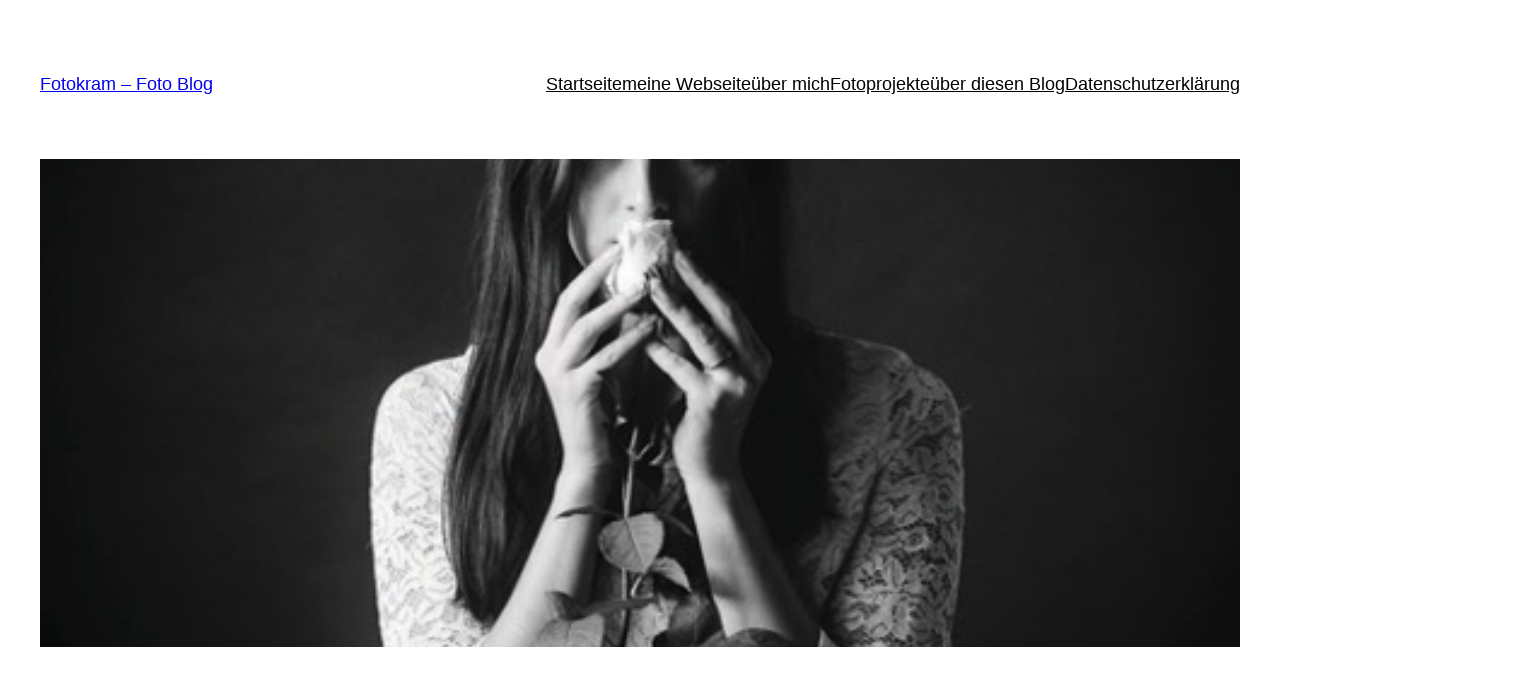

--- FILE ---
content_type: text/html; charset=UTF-8
request_url: https://www.fotokram.info/meine-analoge-portraitfotografie/
body_size: 88762
content:
<!DOCTYPE html>
<html lang="de">
<head>
	<meta charset="UTF-8" />
	<meta name="viewport" content="width=device-width, initial-scale=1" />
<meta name='robots' content='max-image-preview:large' />
<title>Meine analoge Portraitfotografie &#8211; Fotokram &#8211; Foto Blog</title>
<link rel="alternate" type="application/rss+xml" title="Fotokram - Foto Blog &raquo; Feed" href="https://www.fotokram.info/feed/" />
<link rel="alternate" type="application/rss+xml" title="Fotokram - Foto Blog &raquo; Kommentar-Feed" href="https://www.fotokram.info/comments/feed/" />
<script>
window._wpemojiSettings = {"baseUrl":"https:\/\/s.w.org\/images\/core\/emoji\/15.0.3\/72x72\/","ext":".png","svgUrl":"https:\/\/s.w.org\/images\/core\/emoji\/15.0.3\/svg\/","svgExt":".svg","source":{"concatemoji":"https:\/\/www.fotokram.info\/wp-includes\/js\/wp-emoji-release.min.js?ver=6.6.4"}};
/*! This file is auto-generated */
!function(i,n){var o,s,e;function c(e){try{var t={supportTests:e,timestamp:(new Date).valueOf()};sessionStorage.setItem(o,JSON.stringify(t))}catch(e){}}function p(e,t,n){e.clearRect(0,0,e.canvas.width,e.canvas.height),e.fillText(t,0,0);var t=new Uint32Array(e.getImageData(0,0,e.canvas.width,e.canvas.height).data),r=(e.clearRect(0,0,e.canvas.width,e.canvas.height),e.fillText(n,0,0),new Uint32Array(e.getImageData(0,0,e.canvas.width,e.canvas.height).data));return t.every(function(e,t){return e===r[t]})}function u(e,t,n){switch(t){case"flag":return n(e,"\ud83c\udff3\ufe0f\u200d\u26a7\ufe0f","\ud83c\udff3\ufe0f\u200b\u26a7\ufe0f")?!1:!n(e,"\ud83c\uddfa\ud83c\uddf3","\ud83c\uddfa\u200b\ud83c\uddf3")&&!n(e,"\ud83c\udff4\udb40\udc67\udb40\udc62\udb40\udc65\udb40\udc6e\udb40\udc67\udb40\udc7f","\ud83c\udff4\u200b\udb40\udc67\u200b\udb40\udc62\u200b\udb40\udc65\u200b\udb40\udc6e\u200b\udb40\udc67\u200b\udb40\udc7f");case"emoji":return!n(e,"\ud83d\udc26\u200d\u2b1b","\ud83d\udc26\u200b\u2b1b")}return!1}function f(e,t,n){var r="undefined"!=typeof WorkerGlobalScope&&self instanceof WorkerGlobalScope?new OffscreenCanvas(300,150):i.createElement("canvas"),a=r.getContext("2d",{willReadFrequently:!0}),o=(a.textBaseline="top",a.font="600 32px Arial",{});return e.forEach(function(e){o[e]=t(a,e,n)}),o}function t(e){var t=i.createElement("script");t.src=e,t.defer=!0,i.head.appendChild(t)}"undefined"!=typeof Promise&&(o="wpEmojiSettingsSupports",s=["flag","emoji"],n.supports={everything:!0,everythingExceptFlag:!0},e=new Promise(function(e){i.addEventListener("DOMContentLoaded",e,{once:!0})}),new Promise(function(t){var n=function(){try{var e=JSON.parse(sessionStorage.getItem(o));if("object"==typeof e&&"number"==typeof e.timestamp&&(new Date).valueOf()<e.timestamp+604800&&"object"==typeof e.supportTests)return e.supportTests}catch(e){}return null}();if(!n){if("undefined"!=typeof Worker&&"undefined"!=typeof OffscreenCanvas&&"undefined"!=typeof URL&&URL.createObjectURL&&"undefined"!=typeof Blob)try{var e="postMessage("+f.toString()+"("+[JSON.stringify(s),u.toString(),p.toString()].join(",")+"));",r=new Blob([e],{type:"text/javascript"}),a=new Worker(URL.createObjectURL(r),{name:"wpTestEmojiSupports"});return void(a.onmessage=function(e){c(n=e.data),a.terminate(),t(n)})}catch(e){}c(n=f(s,u,p))}t(n)}).then(function(e){for(var t in e)n.supports[t]=e[t],n.supports.everything=n.supports.everything&&n.supports[t],"flag"!==t&&(n.supports.everythingExceptFlag=n.supports.everythingExceptFlag&&n.supports[t]);n.supports.everythingExceptFlag=n.supports.everythingExceptFlag&&!n.supports.flag,n.DOMReady=!1,n.readyCallback=function(){n.DOMReady=!0}}).then(function(){return e}).then(function(){var e;n.supports.everything||(n.readyCallback(),(e=n.source||{}).concatemoji?t(e.concatemoji):e.wpemoji&&e.twemoji&&(t(e.twemoji),t(e.wpemoji)))}))}((window,document),window._wpemojiSettings);
</script>
<style id='wp-block-site-title-inline-css'>
:root :where(.wp-block-site-title a){color:inherit}
</style>
<style id='wp-block-navigation-link-inline-css'>
.wp-block-navigation .wp-block-navigation-item__label{overflow-wrap:break-word}.wp-block-navigation .wp-block-navigation-item__description{display:none}.link-ui-tools{border-top:1px solid #f0f0f0;padding:8px}.link-ui-block-inserter{padding-top:8px}.link-ui-block-inserter__back{margin-left:8px;text-transform:uppercase}
</style>
<link rel='stylesheet' id='wp-block-navigation-css' href='https://www.fotokram.info/wp-includes/blocks/navigation/style.min.css?ver=6.6.4' media='all' />
<style id='wp-block-group-inline-css'>
.wp-block-group{box-sizing:border-box}:where(.wp-block-group.wp-block-group-is-layout-constrained){position:relative}
</style>
<style id='wp-block-post-featured-image-inline-css'>
.wp-block-post-featured-image{margin-left:0;margin-right:0}.wp-block-post-featured-image a{display:block;height:100%}.wp-block-post-featured-image :where(img){box-sizing:border-box;height:auto;max-width:100%;vertical-align:bottom;width:100%}.wp-block-post-featured-image.alignfull img,.wp-block-post-featured-image.alignwide img{width:100%}.wp-block-post-featured-image .wp-block-post-featured-image__overlay.has-background-dim{background-color:#000;inset:0;position:absolute}.wp-block-post-featured-image{position:relative}.wp-block-post-featured-image .wp-block-post-featured-image__overlay.has-background-gradient{background-color:initial}.wp-block-post-featured-image .wp-block-post-featured-image__overlay.has-background-dim-0{opacity:0}.wp-block-post-featured-image .wp-block-post-featured-image__overlay.has-background-dim-10{opacity:.1}.wp-block-post-featured-image .wp-block-post-featured-image__overlay.has-background-dim-20{opacity:.2}.wp-block-post-featured-image .wp-block-post-featured-image__overlay.has-background-dim-30{opacity:.3}.wp-block-post-featured-image .wp-block-post-featured-image__overlay.has-background-dim-40{opacity:.4}.wp-block-post-featured-image .wp-block-post-featured-image__overlay.has-background-dim-50{opacity:.5}.wp-block-post-featured-image .wp-block-post-featured-image__overlay.has-background-dim-60{opacity:.6}.wp-block-post-featured-image .wp-block-post-featured-image__overlay.has-background-dim-70{opacity:.7}.wp-block-post-featured-image .wp-block-post-featured-image__overlay.has-background-dim-80{opacity:.8}.wp-block-post-featured-image .wp-block-post-featured-image__overlay.has-background-dim-90{opacity:.9}.wp-block-post-featured-image .wp-block-post-featured-image__overlay.has-background-dim-100{opacity:1}.wp-block-post-featured-image:where(.alignleft,.alignright){width:100%}
</style>
<style id='wp-block-post-title-inline-css'>
.wp-block-post-title{box-sizing:border-box;word-break:break-word}.wp-block-post-title a{display:inline-block}
</style>
<style id='wp-block-paragraph-inline-css'>
.is-small-text{font-size:.875em}.is-regular-text{font-size:1em}.is-large-text{font-size:2.25em}.is-larger-text{font-size:3em}.has-drop-cap:not(:focus):first-letter{float:left;font-size:8.4em;font-style:normal;font-weight:100;line-height:.68;margin:.05em .1em 0 0;text-transform:uppercase}body.rtl .has-drop-cap:not(:focus):first-letter{float:none;margin-left:.1em}p.has-drop-cap.has-background{overflow:hidden}:root :where(p.has-background){padding:1.25em 2.375em}:where(p.has-text-color:not(.has-link-color)) a{color:inherit}p.has-text-align-left[style*="writing-mode:vertical-lr"],p.has-text-align-right[style*="writing-mode:vertical-rl"]{rotate:180deg}
</style>
<style id='wp-block-image-inline-css'>
.wp-block-image img{box-sizing:border-box;height:auto;max-width:100%;vertical-align:bottom}.wp-block-image[style*=border-radius] img,.wp-block-image[style*=border-radius]>a{border-radius:inherit}.wp-block-image.has-custom-border img{box-sizing:border-box}.wp-block-image.aligncenter{text-align:center}.wp-block-image.alignfull img,.wp-block-image.alignwide img{height:auto;width:100%}.wp-block-image .aligncenter,.wp-block-image .alignleft,.wp-block-image .alignright,.wp-block-image.aligncenter,.wp-block-image.alignleft,.wp-block-image.alignright{display:table}.wp-block-image .aligncenter>figcaption,.wp-block-image .alignleft>figcaption,.wp-block-image .alignright>figcaption,.wp-block-image.aligncenter>figcaption,.wp-block-image.alignleft>figcaption,.wp-block-image.alignright>figcaption{caption-side:bottom;display:table-caption}.wp-block-image .alignleft{float:left;margin:.5em 1em .5em 0}.wp-block-image .alignright{float:right;margin:.5em 0 .5em 1em}.wp-block-image .aligncenter{margin-left:auto;margin-right:auto}.wp-block-image :where(figcaption){margin-bottom:1em;margin-top:.5em}.wp-block-image.is-style-circle-mask img{border-radius:9999px}@supports ((-webkit-mask-image:none) or (mask-image:none)) or (-webkit-mask-image:none){.wp-block-image.is-style-circle-mask img{border-radius:0;-webkit-mask-image:url('data:image/svg+xml;utf8,<svg viewBox="0 0 100 100" xmlns="http://www.w3.org/2000/svg"><circle cx="50" cy="50" r="50"/></svg>');mask-image:url('data:image/svg+xml;utf8,<svg viewBox="0 0 100 100" xmlns="http://www.w3.org/2000/svg"><circle cx="50" cy="50" r="50"/></svg>');mask-mode:alpha;-webkit-mask-position:center;mask-position:center;-webkit-mask-repeat:no-repeat;mask-repeat:no-repeat;-webkit-mask-size:contain;mask-size:contain}}:root :where(.wp-block-image.is-style-rounded img,.wp-block-image .is-style-rounded img){border-radius:9999px}.wp-block-image figure{margin:0}.wp-lightbox-container{display:flex;flex-direction:column;position:relative}.wp-lightbox-container img{cursor:zoom-in}.wp-lightbox-container img:hover+button{opacity:1}.wp-lightbox-container button{align-items:center;-webkit-backdrop-filter:blur(16px) saturate(180%);backdrop-filter:blur(16px) saturate(180%);background-color:#5a5a5a40;border:none;border-radius:4px;cursor:zoom-in;display:flex;height:20px;justify-content:center;opacity:0;padding:0;position:absolute;right:16px;text-align:center;top:16px;transition:opacity .2s ease;width:20px;z-index:100}.wp-lightbox-container button:focus-visible{outline:3px auto #5a5a5a40;outline:3px auto -webkit-focus-ring-color;outline-offset:3px}.wp-lightbox-container button:hover{cursor:pointer;opacity:1}.wp-lightbox-container button:focus{opacity:1}.wp-lightbox-container button:focus,.wp-lightbox-container button:hover,.wp-lightbox-container button:not(:hover):not(:active):not(.has-background){background-color:#5a5a5a40;border:none}.wp-lightbox-overlay{box-sizing:border-box;cursor:zoom-out;height:100vh;left:0;overflow:hidden;position:fixed;top:0;visibility:hidden;width:100%;z-index:100000}.wp-lightbox-overlay .close-button{align-items:center;cursor:pointer;display:flex;justify-content:center;min-height:40px;min-width:40px;padding:0;position:absolute;right:calc(env(safe-area-inset-right) + 16px);top:calc(env(safe-area-inset-top) + 16px);z-index:5000000}.wp-lightbox-overlay .close-button:focus,.wp-lightbox-overlay .close-button:hover,.wp-lightbox-overlay .close-button:not(:hover):not(:active):not(.has-background){background:none;border:none}.wp-lightbox-overlay .lightbox-image-container{height:var(--wp--lightbox-container-height);left:50%;overflow:hidden;position:absolute;top:50%;transform:translate(-50%,-50%);transform-origin:top left;width:var(--wp--lightbox-container-width);z-index:9999999999}.wp-lightbox-overlay .wp-block-image{align-items:center;box-sizing:border-box;display:flex;height:100%;justify-content:center;margin:0;position:relative;transform-origin:0 0;width:100%;z-index:3000000}.wp-lightbox-overlay .wp-block-image img{height:var(--wp--lightbox-image-height);min-height:var(--wp--lightbox-image-height);min-width:var(--wp--lightbox-image-width);width:var(--wp--lightbox-image-width)}.wp-lightbox-overlay .wp-block-image figcaption{display:none}.wp-lightbox-overlay button{background:none;border:none}.wp-lightbox-overlay .scrim{background-color:#fff;height:100%;opacity:.9;position:absolute;width:100%;z-index:2000000}.wp-lightbox-overlay.active{animation:turn-on-visibility .25s both;visibility:visible}.wp-lightbox-overlay.active img{animation:turn-on-visibility .35s both}.wp-lightbox-overlay.show-closing-animation:not(.active){animation:turn-off-visibility .35s both}.wp-lightbox-overlay.show-closing-animation:not(.active) img{animation:turn-off-visibility .25s both}@media (prefers-reduced-motion:no-preference){.wp-lightbox-overlay.zoom.active{animation:none;opacity:1;visibility:visible}.wp-lightbox-overlay.zoom.active .lightbox-image-container{animation:lightbox-zoom-in .4s}.wp-lightbox-overlay.zoom.active .lightbox-image-container img{animation:none}.wp-lightbox-overlay.zoom.active .scrim{animation:turn-on-visibility .4s forwards}.wp-lightbox-overlay.zoom.show-closing-animation:not(.active){animation:none}.wp-lightbox-overlay.zoom.show-closing-animation:not(.active) .lightbox-image-container{animation:lightbox-zoom-out .4s}.wp-lightbox-overlay.zoom.show-closing-animation:not(.active) .lightbox-image-container img{animation:none}.wp-lightbox-overlay.zoom.show-closing-animation:not(.active) .scrim{animation:turn-off-visibility .4s forwards}}@keyframes turn-on-visibility{0%{opacity:0}to{opacity:1}}@keyframes turn-off-visibility{0%{opacity:1;visibility:visible}99%{opacity:0;visibility:visible}to{opacity:0;visibility:hidden}}@keyframes lightbox-zoom-in{0%{transform:translate(calc((-100vw + var(--wp--lightbox-scrollbar-width))/2 + var(--wp--lightbox-initial-left-position)),calc(-50vh + var(--wp--lightbox-initial-top-position))) scale(var(--wp--lightbox-scale))}to{transform:translate(-50%,-50%) scale(1)}}@keyframes lightbox-zoom-out{0%{transform:translate(-50%,-50%) scale(1);visibility:visible}99%{visibility:visible}to{transform:translate(calc((-100vw + var(--wp--lightbox-scrollbar-width))/2 + var(--wp--lightbox-initial-left-position)),calc(-50vh + var(--wp--lightbox-initial-top-position))) scale(var(--wp--lightbox-scale));visibility:hidden}}
</style>
<link rel='stylesheet' id='wp-block-gallery-css' href='https://www.fotokram.info/wp-includes/blocks/gallery/style.min.css?ver=6.6.4' media='all' />
<style id='wp-block-heading-inline-css'>
h1.has-background,h2.has-background,h3.has-background,h4.has-background,h5.has-background,h6.has-background{padding:1.25em 2.375em}h1.has-text-align-left[style*=writing-mode]:where([style*=vertical-lr]),h1.has-text-align-right[style*=writing-mode]:where([style*=vertical-rl]),h2.has-text-align-left[style*=writing-mode]:where([style*=vertical-lr]),h2.has-text-align-right[style*=writing-mode]:where([style*=vertical-rl]),h3.has-text-align-left[style*=writing-mode]:where([style*=vertical-lr]),h3.has-text-align-right[style*=writing-mode]:where([style*=vertical-rl]),h4.has-text-align-left[style*=writing-mode]:where([style*=vertical-lr]),h4.has-text-align-right[style*=writing-mode]:where([style*=vertical-rl]),h5.has-text-align-left[style*=writing-mode]:where([style*=vertical-lr]),h5.has-text-align-right[style*=writing-mode]:where([style*=vertical-rl]),h6.has-text-align-left[style*=writing-mode]:where([style*=vertical-lr]),h6.has-text-align-right[style*=writing-mode]:where([style*=vertical-rl]){rotate:180deg}
</style>
<style id='wp-block-spacer-inline-css'>
.wp-block-spacer{clear:both}
</style>
<style id='wp-block-separator-inline-css'>
@charset "UTF-8";.wp-block-separator{border:none;border-top:2px solid}:root :where(.wp-block-separator.is-style-dots){height:auto;line-height:1;text-align:center}:root :where(.wp-block-separator.is-style-dots):before{color:currentColor;content:"···";font-family:serif;font-size:1.5em;letter-spacing:2em;padding-left:2em}.wp-block-separator.is-style-dots{background:none!important;border:none!important}
</style>
<style id='wp-block-post-date-inline-css'>
.wp-block-post-date{box-sizing:border-box}
</style>
<style id='wp-block-post-terms-inline-css'>
.wp-block-post-terms{box-sizing:border-box}.wp-block-post-terms .wp-block-post-terms__separator{white-space:pre-wrap}
</style>
<style id='wp-block-post-author-inline-css'>
.wp-block-post-author{display:flex;flex-wrap:wrap}.wp-block-post-author__byline{font-size:.5em;margin-bottom:0;margin-top:0;width:100%}.wp-block-post-author__avatar{margin-right:1em}.wp-block-post-author__bio{font-size:.7em;margin-bottom:.7em}.wp-block-post-author__content{flex-basis:0;flex-grow:1}.wp-block-post-author__name{margin:0}
</style>
<style id='wp-block-columns-inline-css'>
.wp-block-columns{align-items:normal!important;box-sizing:border-box;display:flex;flex-wrap:wrap!important}@media (min-width:782px){.wp-block-columns{flex-wrap:nowrap!important}}.wp-block-columns.are-vertically-aligned-top{align-items:flex-start}.wp-block-columns.are-vertically-aligned-center{align-items:center}.wp-block-columns.are-vertically-aligned-bottom{align-items:flex-end}@media (max-width:781px){.wp-block-columns:not(.is-not-stacked-on-mobile)>.wp-block-column{flex-basis:100%!important}}@media (min-width:782px){.wp-block-columns:not(.is-not-stacked-on-mobile)>.wp-block-column{flex-basis:0;flex-grow:1}.wp-block-columns:not(.is-not-stacked-on-mobile)>.wp-block-column[style*=flex-basis]{flex-grow:0}}.wp-block-columns.is-not-stacked-on-mobile{flex-wrap:nowrap!important}.wp-block-columns.is-not-stacked-on-mobile>.wp-block-column{flex-basis:0;flex-grow:1}.wp-block-columns.is-not-stacked-on-mobile>.wp-block-column[style*=flex-basis]{flex-grow:0}:where(.wp-block-columns){margin-bottom:1.75em}:where(.wp-block-columns.has-background){padding:1.25em 2.375em}.wp-block-column{flex-grow:1;min-width:0;overflow-wrap:break-word;word-break:break-word}.wp-block-column.is-vertically-aligned-top{align-self:flex-start}.wp-block-column.is-vertically-aligned-center{align-self:center}.wp-block-column.is-vertically-aligned-bottom{align-self:flex-end}.wp-block-column.is-vertically-aligned-stretch{align-self:stretch}.wp-block-column.is-vertically-aligned-bottom,.wp-block-column.is-vertically-aligned-center,.wp-block-column.is-vertically-aligned-top{width:100%}
</style>
<style id='wp-block-comments-inline-css'>
.wp-block-post-comments{box-sizing:border-box}.wp-block-post-comments .alignleft{float:left}.wp-block-post-comments .alignright{float:right}.wp-block-post-comments .navigation:after{clear:both;content:"";display:table}.wp-block-post-comments .commentlist{clear:both;list-style:none;margin:0;padding:0}.wp-block-post-comments .commentlist .comment{min-height:2.25em;padding-left:3.25em}.wp-block-post-comments .commentlist .comment p{font-size:1em;line-height:1.8;margin:1em 0}.wp-block-post-comments .commentlist .children{list-style:none;margin:0;padding:0}.wp-block-post-comments .comment-author{line-height:1.5}.wp-block-post-comments .comment-author .avatar{border-radius:1.5em;display:block;float:left;height:2.5em;margin-right:.75em;margin-top:.5em;width:2.5em}.wp-block-post-comments .comment-author cite{font-style:normal}.wp-block-post-comments .comment-meta{font-size:.875em;line-height:1.5}.wp-block-post-comments .comment-meta b{font-weight:400}.wp-block-post-comments .comment-meta .comment-awaiting-moderation{display:block;margin-bottom:1em;margin-top:1em}.wp-block-post-comments .comment-body .commentmetadata{font-size:.875em}.wp-block-post-comments .comment-form-author label,.wp-block-post-comments .comment-form-comment label,.wp-block-post-comments .comment-form-email label,.wp-block-post-comments .comment-form-url label{display:block;margin-bottom:.25em}.wp-block-post-comments .comment-form input:not([type=submit]):not([type=checkbox]),.wp-block-post-comments .comment-form textarea{box-sizing:border-box;display:block;width:100%}.wp-block-post-comments .comment-form-cookies-consent{display:flex;gap:.25em}.wp-block-post-comments .comment-form-cookies-consent #wp-comment-cookies-consent{margin-top:.35em}.wp-block-post-comments .comment-reply-title{margin-bottom:0}.wp-block-post-comments .comment-reply-title :where(small){font-size:var(--wp--preset--font-size--medium,smaller);margin-left:.5em}.wp-block-post-comments .reply{font-size:.875em;margin-bottom:1.4em}.wp-block-post-comments input:not([type=submit]),.wp-block-post-comments textarea{border:1px solid #949494;font-family:inherit;font-size:1em}.wp-block-post-comments input:not([type=submit]):not([type=checkbox]),.wp-block-post-comments textarea{padding:calc(.667em + 2px)}:where(.wp-block-post-comments input[type=submit]){border:none}
</style>
<style id='wp-emoji-styles-inline-css'>

	img.wp-smiley, img.emoji {
		display: inline !important;
		border: none !important;
		box-shadow: none !important;
		height: 1em !important;
		width: 1em !important;
		margin: 0 0.07em !important;
		vertical-align: -0.1em !important;
		background: none !important;
		padding: 0 !important;
	}
</style>
<style id='wp-block-library-inline-css'>
:root{--wp-admin-theme-color:#007cba;--wp-admin-theme-color--rgb:0,124,186;--wp-admin-theme-color-darker-10:#006ba1;--wp-admin-theme-color-darker-10--rgb:0,107,161;--wp-admin-theme-color-darker-20:#005a87;--wp-admin-theme-color-darker-20--rgb:0,90,135;--wp-admin-border-width-focus:2px;--wp-block-synced-color:#7a00df;--wp-block-synced-color--rgb:122,0,223;--wp-bound-block-color:var(--wp-block-synced-color)}@media (min-resolution:192dpi){:root{--wp-admin-border-width-focus:1.5px}}.wp-element-button{cursor:pointer}:root{--wp--preset--font-size--normal:16px;--wp--preset--font-size--huge:42px}:root .has-very-light-gray-background-color{background-color:#eee}:root .has-very-dark-gray-background-color{background-color:#313131}:root .has-very-light-gray-color{color:#eee}:root .has-very-dark-gray-color{color:#313131}:root .has-vivid-green-cyan-to-vivid-cyan-blue-gradient-background{background:linear-gradient(135deg,#00d084,#0693e3)}:root .has-purple-crush-gradient-background{background:linear-gradient(135deg,#34e2e4,#4721fb 50%,#ab1dfe)}:root .has-hazy-dawn-gradient-background{background:linear-gradient(135deg,#faaca8,#dad0ec)}:root .has-subdued-olive-gradient-background{background:linear-gradient(135deg,#fafae1,#67a671)}:root .has-atomic-cream-gradient-background{background:linear-gradient(135deg,#fdd79a,#004a59)}:root .has-nightshade-gradient-background{background:linear-gradient(135deg,#330968,#31cdcf)}:root .has-midnight-gradient-background{background:linear-gradient(135deg,#020381,#2874fc)}.has-regular-font-size{font-size:1em}.has-larger-font-size{font-size:2.625em}.has-normal-font-size{font-size:var(--wp--preset--font-size--normal)}.has-huge-font-size{font-size:var(--wp--preset--font-size--huge)}.has-text-align-center{text-align:center}.has-text-align-left{text-align:left}.has-text-align-right{text-align:right}#end-resizable-editor-section{display:none}.aligncenter{clear:both}.items-justified-left{justify-content:flex-start}.items-justified-center{justify-content:center}.items-justified-right{justify-content:flex-end}.items-justified-space-between{justify-content:space-between}.screen-reader-text{border:0;clip:rect(1px,1px,1px,1px);clip-path:inset(50%);height:1px;margin:-1px;overflow:hidden;padding:0;position:absolute;width:1px;word-wrap:normal!important}.screen-reader-text:focus{background-color:#ddd;clip:auto!important;clip-path:none;color:#444;display:block;font-size:1em;height:auto;left:5px;line-height:normal;padding:15px 23px 14px;text-decoration:none;top:5px;width:auto;z-index:100000}html :where(.has-border-color){border-style:solid}html :where([style*=border-top-color]){border-top-style:solid}html :where([style*=border-right-color]){border-right-style:solid}html :where([style*=border-bottom-color]){border-bottom-style:solid}html :where([style*=border-left-color]){border-left-style:solid}html :where([style*=border-width]){border-style:solid}html :where([style*=border-top-width]){border-top-style:solid}html :where([style*=border-right-width]){border-right-style:solid}html :where([style*=border-bottom-width]){border-bottom-style:solid}html :where([style*=border-left-width]){border-left-style:solid}html :where(img[class*=wp-image-]){height:auto;max-width:100%}:where(figure){margin:0 0 1em}html :where(.is-position-sticky){--wp-admin--admin-bar--position-offset:var(--wp-admin--admin-bar--height,0px)}@media screen and (max-width:600px){html :where(.is-position-sticky){--wp-admin--admin-bar--position-offset:0px}}
</style>
<link rel='stylesheet' id='wp-components-css' href='https://www.fotokram.info/wp-includes/css/dist/components/style.min.css?ver=6.6.4' media='all' />
<link rel='stylesheet' id='wp-preferences-css' href='https://www.fotokram.info/wp-includes/css/dist/preferences/style.min.css?ver=6.6.4' media='all' />
<link rel='stylesheet' id='wp-block-editor-css' href='https://www.fotokram.info/wp-includes/css/dist/block-editor/style.min.css?ver=6.6.4' media='all' />
<link rel='stylesheet' id='wp-reusable-blocks-css' href='https://www.fotokram.info/wp-includes/css/dist/reusable-blocks/style.min.css?ver=6.6.4' media='all' />
<link rel='stylesheet' id='wp-patterns-css' href='https://www.fotokram.info/wp-includes/css/dist/patterns/style.min.css?ver=6.6.4' media='all' />
<link rel='stylesheet' id='wp-editor-css' href='https://www.fotokram.info/wp-includes/css/dist/editor/style.min.css?ver=6.6.4' media='all' />
<link rel='stylesheet' id='block-robo-gallery-style-css-css' href='https://www.fotokram.info/wp-content/plugins/robo-gallery/includes/extensions/block/dist/blocks.style.build.css?ver=3.2.22' media='all' />
<style id='global-styles-inline-css'>
:root{--wp--preset--aspect-ratio--square: 1;--wp--preset--aspect-ratio--4-3: 4/3;--wp--preset--aspect-ratio--3-4: 3/4;--wp--preset--aspect-ratio--3-2: 3/2;--wp--preset--aspect-ratio--2-3: 2/3;--wp--preset--aspect-ratio--16-9: 16/9;--wp--preset--aspect-ratio--9-16: 9/16;--wp--preset--color--black: #000000;--wp--preset--color--cyan-bluish-gray: #abb8c3;--wp--preset--color--white: #ffffff;--wp--preset--color--pale-pink: #f78da7;--wp--preset--color--vivid-red: #cf2e2e;--wp--preset--color--luminous-vivid-orange: #ff6900;--wp--preset--color--luminous-vivid-amber: #fcb900;--wp--preset--color--light-green-cyan: #7bdcb5;--wp--preset--color--vivid-green-cyan: #00d084;--wp--preset--color--pale-cyan-blue: #8ed1fc;--wp--preset--color--vivid-cyan-blue: #0693e3;--wp--preset--color--vivid-purple: #9b51e0;--wp--preset--color--base: #ffffff;--wp--preset--color--contrast: #000000;--wp--preset--color--primary: #9DFF20;--wp--preset--color--secondary: #345C00;--wp--preset--color--tertiary: #F6F6F6;--wp--preset--gradient--vivid-cyan-blue-to-vivid-purple: linear-gradient(135deg,rgba(6,147,227,1) 0%,rgb(155,81,224) 100%);--wp--preset--gradient--light-green-cyan-to-vivid-green-cyan: linear-gradient(135deg,rgb(122,220,180) 0%,rgb(0,208,130) 100%);--wp--preset--gradient--luminous-vivid-amber-to-luminous-vivid-orange: linear-gradient(135deg,rgba(252,185,0,1) 0%,rgba(255,105,0,1) 100%);--wp--preset--gradient--luminous-vivid-orange-to-vivid-red: linear-gradient(135deg,rgba(255,105,0,1) 0%,rgb(207,46,46) 100%);--wp--preset--gradient--very-light-gray-to-cyan-bluish-gray: linear-gradient(135deg,rgb(238,238,238) 0%,rgb(169,184,195) 100%);--wp--preset--gradient--cool-to-warm-spectrum: linear-gradient(135deg,rgb(74,234,220) 0%,rgb(151,120,209) 20%,rgb(207,42,186) 40%,rgb(238,44,130) 60%,rgb(251,105,98) 80%,rgb(254,248,76) 100%);--wp--preset--gradient--blush-light-purple: linear-gradient(135deg,rgb(255,206,236) 0%,rgb(152,150,240) 100%);--wp--preset--gradient--blush-bordeaux: linear-gradient(135deg,rgb(254,205,165) 0%,rgb(254,45,45) 50%,rgb(107,0,62) 100%);--wp--preset--gradient--luminous-dusk: linear-gradient(135deg,rgb(255,203,112) 0%,rgb(199,81,192) 50%,rgb(65,88,208) 100%);--wp--preset--gradient--pale-ocean: linear-gradient(135deg,rgb(255,245,203) 0%,rgb(182,227,212) 50%,rgb(51,167,181) 100%);--wp--preset--gradient--electric-grass: linear-gradient(135deg,rgb(202,248,128) 0%,rgb(113,206,126) 100%);--wp--preset--gradient--midnight: linear-gradient(135deg,rgb(2,3,129) 0%,rgb(40,116,252) 100%);--wp--preset--font-size--small: clamp(0.875rem, 0.875rem + ((1vw - 0.2rem) * 0.227), 1rem);--wp--preset--font-size--medium: clamp(1rem, 1rem + ((1vw - 0.2rem) * 0.227), 1.125rem);--wp--preset--font-size--large: clamp(1.75rem, 1.75rem + ((1vw - 0.2rem) * 0.227), 1.875rem);--wp--preset--font-size--x-large: 2.25rem;--wp--preset--font-size--xx-large: clamp(6.1rem, 6.1rem + ((1vw - 0.2rem) * 7.091), 10rem);--wp--preset--font-family--dm-sans: "DM Sans", sans-serif;--wp--preset--font-family--ibm-plex-mono: 'IBM Plex Mono', monospace;--wp--preset--font-family--inter: "Inter", sans-serif;--wp--preset--font-family--system-font: -apple-system,BlinkMacSystemFont,"Segoe UI",Roboto,Oxygen-Sans,Ubuntu,Cantarell,"Helvetica Neue",sans-serif;--wp--preset--font-family--source-serif-pro: "Source Serif Pro", serif;--wp--preset--spacing--20: 0.44rem;--wp--preset--spacing--30: clamp(1.5rem, 5vw, 2rem);--wp--preset--spacing--40: clamp(1.8rem, 1.8rem + ((1vw - 0.48rem) * 2.885), 3rem);--wp--preset--spacing--50: clamp(2.5rem, 8vw, 4.5rem);--wp--preset--spacing--60: clamp(3.75rem, 10vw, 7rem);--wp--preset--spacing--70: clamp(5rem, 5.25rem + ((1vw - 0.48rem) * 9.096), 8rem);--wp--preset--spacing--80: clamp(7rem, 14vw, 11rem);--wp--preset--shadow--natural: 6px 6px 9px rgba(0, 0, 0, 0.2);--wp--preset--shadow--deep: 12px 12px 50px rgba(0, 0, 0, 0.4);--wp--preset--shadow--sharp: 6px 6px 0px rgba(0, 0, 0, 0.2);--wp--preset--shadow--outlined: 6px 6px 0px -3px rgba(255, 255, 255, 1), 6px 6px rgba(0, 0, 0, 1);--wp--preset--shadow--crisp: 6px 6px 0px rgba(0, 0, 0, 1);}:root { --wp--style--global--content-size: 650px;--wp--style--global--wide-size: 1200px; }:where(body) { margin: 0; }.wp-site-blocks { padding-top: var(--wp--style--root--padding-top); padding-bottom: var(--wp--style--root--padding-bottom); }.has-global-padding { padding-right: var(--wp--style--root--padding-right); padding-left: var(--wp--style--root--padding-left); }.has-global-padding > .alignfull { margin-right: calc(var(--wp--style--root--padding-right) * -1); margin-left: calc(var(--wp--style--root--padding-left) * -1); }.has-global-padding :where(:not(.alignfull.is-layout-flow) > .has-global-padding:not(.wp-block-block, .alignfull)) { padding-right: 0; padding-left: 0; }.has-global-padding :where(:not(.alignfull.is-layout-flow) > .has-global-padding:not(.wp-block-block, .alignfull)) > .alignfull { margin-left: 0; margin-right: 0; }.wp-site-blocks > .alignleft { float: left; margin-right: 2em; }.wp-site-blocks > .alignright { float: right; margin-left: 2em; }.wp-site-blocks > .aligncenter { justify-content: center; margin-left: auto; margin-right: auto; }:where(.wp-site-blocks) > * { margin-block-start: 1.5rem; margin-block-end: 0; }:where(.wp-site-blocks) > :first-child { margin-block-start: 0; }:where(.wp-site-blocks) > :last-child { margin-block-end: 0; }:root { --wp--style--block-gap: 1.5rem; }:root :where(.is-layout-flow) > :first-child{margin-block-start: 0;}:root :where(.is-layout-flow) > :last-child{margin-block-end: 0;}:root :where(.is-layout-flow) > *{margin-block-start: 1.5rem;margin-block-end: 0;}:root :where(.is-layout-constrained) > :first-child{margin-block-start: 0;}:root :where(.is-layout-constrained) > :last-child{margin-block-end: 0;}:root :where(.is-layout-constrained) > *{margin-block-start: 1.5rem;margin-block-end: 0;}:root :where(.is-layout-flex){gap: 1.5rem;}:root :where(.is-layout-grid){gap: 1.5rem;}.is-layout-flow > .alignleft{float: left;margin-inline-start: 0;margin-inline-end: 2em;}.is-layout-flow > .alignright{float: right;margin-inline-start: 2em;margin-inline-end: 0;}.is-layout-flow > .aligncenter{margin-left: auto !important;margin-right: auto !important;}.is-layout-constrained > .alignleft{float: left;margin-inline-start: 0;margin-inline-end: 2em;}.is-layout-constrained > .alignright{float: right;margin-inline-start: 2em;margin-inline-end: 0;}.is-layout-constrained > .aligncenter{margin-left: auto !important;margin-right: auto !important;}.is-layout-constrained > :where(:not(.alignleft):not(.alignright):not(.alignfull)){max-width: var(--wp--style--global--content-size);margin-left: auto !important;margin-right: auto !important;}.is-layout-constrained > .alignwide{max-width: var(--wp--style--global--wide-size);}body .is-layout-flex{display: flex;}.is-layout-flex{flex-wrap: wrap;align-items: center;}.is-layout-flex > :is(*, div){margin: 0;}body .is-layout-grid{display: grid;}.is-layout-grid > :is(*, div){margin: 0;}body{background-color: var(--wp--preset--color--base);color: var(--wp--preset--color--contrast);font-family: var(--wp--preset--font-family--system-font);font-size: var(--wp--preset--font-size--medium);line-height: 1.6;--wp--style--root--padding-top: var(--wp--preset--spacing--40);--wp--style--root--padding-right: var(--wp--preset--spacing--30);--wp--style--root--padding-bottom: var(--wp--preset--spacing--40);--wp--style--root--padding-left: var(--wp--preset--spacing--30);}a:where(:not(.wp-element-button)){color: var(--wp--preset--color--contrast);text-decoration: underline;}:root :where(a:where(:not(.wp-element-button)):hover){text-decoration: none;}:root :where(a:where(:not(.wp-element-button)):focus){text-decoration: underline dashed;}:root :where(a:where(:not(.wp-element-button)):active){color: var(--wp--preset--color--secondary);text-decoration: none;}h1, h2, h3, h4, h5, h6{font-weight: 400;line-height: 1.4;}h1{font-size: clamp(2.032rem, 2.032rem + ((1vw - 0.2rem) * 2.896), 3.625rem);line-height: 1.2;}h2{font-size: clamp(2.625rem, calc(2.625rem + ((1vw - 0.48rem) * 8.4135)), 3.25rem);line-height: 1.2;}h3{font-size: var(--wp--preset--font-size--x-large);}h4{font-size: var(--wp--preset--font-size--large);}h5{font-size: var(--wp--preset--font-size--medium);font-weight: 700;text-transform: uppercase;}h6{font-size: var(--wp--preset--font-size--medium);text-transform: uppercase;}:root :where(.wp-element-button, .wp-block-button__link){background-color: var(--wp--preset--color--primary);border-radius: 0;border-width: 0;color: var(--wp--preset--color--contrast);font-family: inherit;font-size: inherit;line-height: inherit;padding: calc(0.667em + 2px) calc(1.333em + 2px);text-decoration: none;}:root :where(.wp-element-button:visited, .wp-block-button__link:visited){color: var(--wp--preset--color--contrast);}:root :where(.wp-element-button:hover, .wp-block-button__link:hover){background-color: var(--wp--preset--color--contrast);color: var(--wp--preset--color--base);}:root :where(.wp-element-button:focus, .wp-block-button__link:focus){background-color: var(--wp--preset--color--contrast);color: var(--wp--preset--color--base);}:root :where(.wp-element-button:active, .wp-block-button__link:active){background-color: var(--wp--preset--color--secondary);color: var(--wp--preset--color--base);}.has-black-color{color: var(--wp--preset--color--black) !important;}.has-cyan-bluish-gray-color{color: var(--wp--preset--color--cyan-bluish-gray) !important;}.has-white-color{color: var(--wp--preset--color--white) !important;}.has-pale-pink-color{color: var(--wp--preset--color--pale-pink) !important;}.has-vivid-red-color{color: var(--wp--preset--color--vivid-red) !important;}.has-luminous-vivid-orange-color{color: var(--wp--preset--color--luminous-vivid-orange) !important;}.has-luminous-vivid-amber-color{color: var(--wp--preset--color--luminous-vivid-amber) !important;}.has-light-green-cyan-color{color: var(--wp--preset--color--light-green-cyan) !important;}.has-vivid-green-cyan-color{color: var(--wp--preset--color--vivid-green-cyan) !important;}.has-pale-cyan-blue-color{color: var(--wp--preset--color--pale-cyan-blue) !important;}.has-vivid-cyan-blue-color{color: var(--wp--preset--color--vivid-cyan-blue) !important;}.has-vivid-purple-color{color: var(--wp--preset--color--vivid-purple) !important;}.has-base-color{color: var(--wp--preset--color--base) !important;}.has-contrast-color{color: var(--wp--preset--color--contrast) !important;}.has-primary-color{color: var(--wp--preset--color--primary) !important;}.has-secondary-color{color: var(--wp--preset--color--secondary) !important;}.has-tertiary-color{color: var(--wp--preset--color--tertiary) !important;}.has-black-background-color{background-color: var(--wp--preset--color--black) !important;}.has-cyan-bluish-gray-background-color{background-color: var(--wp--preset--color--cyan-bluish-gray) !important;}.has-white-background-color{background-color: var(--wp--preset--color--white) !important;}.has-pale-pink-background-color{background-color: var(--wp--preset--color--pale-pink) !important;}.has-vivid-red-background-color{background-color: var(--wp--preset--color--vivid-red) !important;}.has-luminous-vivid-orange-background-color{background-color: var(--wp--preset--color--luminous-vivid-orange) !important;}.has-luminous-vivid-amber-background-color{background-color: var(--wp--preset--color--luminous-vivid-amber) !important;}.has-light-green-cyan-background-color{background-color: var(--wp--preset--color--light-green-cyan) !important;}.has-vivid-green-cyan-background-color{background-color: var(--wp--preset--color--vivid-green-cyan) !important;}.has-pale-cyan-blue-background-color{background-color: var(--wp--preset--color--pale-cyan-blue) !important;}.has-vivid-cyan-blue-background-color{background-color: var(--wp--preset--color--vivid-cyan-blue) !important;}.has-vivid-purple-background-color{background-color: var(--wp--preset--color--vivid-purple) !important;}.has-base-background-color{background-color: var(--wp--preset--color--base) !important;}.has-contrast-background-color{background-color: var(--wp--preset--color--contrast) !important;}.has-primary-background-color{background-color: var(--wp--preset--color--primary) !important;}.has-secondary-background-color{background-color: var(--wp--preset--color--secondary) !important;}.has-tertiary-background-color{background-color: var(--wp--preset--color--tertiary) !important;}.has-black-border-color{border-color: var(--wp--preset--color--black) !important;}.has-cyan-bluish-gray-border-color{border-color: var(--wp--preset--color--cyan-bluish-gray) !important;}.has-white-border-color{border-color: var(--wp--preset--color--white) !important;}.has-pale-pink-border-color{border-color: var(--wp--preset--color--pale-pink) !important;}.has-vivid-red-border-color{border-color: var(--wp--preset--color--vivid-red) !important;}.has-luminous-vivid-orange-border-color{border-color: var(--wp--preset--color--luminous-vivid-orange) !important;}.has-luminous-vivid-amber-border-color{border-color: var(--wp--preset--color--luminous-vivid-amber) !important;}.has-light-green-cyan-border-color{border-color: var(--wp--preset--color--light-green-cyan) !important;}.has-vivid-green-cyan-border-color{border-color: var(--wp--preset--color--vivid-green-cyan) !important;}.has-pale-cyan-blue-border-color{border-color: var(--wp--preset--color--pale-cyan-blue) !important;}.has-vivid-cyan-blue-border-color{border-color: var(--wp--preset--color--vivid-cyan-blue) !important;}.has-vivid-purple-border-color{border-color: var(--wp--preset--color--vivid-purple) !important;}.has-base-border-color{border-color: var(--wp--preset--color--base) !important;}.has-contrast-border-color{border-color: var(--wp--preset--color--contrast) !important;}.has-primary-border-color{border-color: var(--wp--preset--color--primary) !important;}.has-secondary-border-color{border-color: var(--wp--preset--color--secondary) !important;}.has-tertiary-border-color{border-color: var(--wp--preset--color--tertiary) !important;}.has-vivid-cyan-blue-to-vivid-purple-gradient-background{background: var(--wp--preset--gradient--vivid-cyan-blue-to-vivid-purple) !important;}.has-light-green-cyan-to-vivid-green-cyan-gradient-background{background: var(--wp--preset--gradient--light-green-cyan-to-vivid-green-cyan) !important;}.has-luminous-vivid-amber-to-luminous-vivid-orange-gradient-background{background: var(--wp--preset--gradient--luminous-vivid-amber-to-luminous-vivid-orange) !important;}.has-luminous-vivid-orange-to-vivid-red-gradient-background{background: var(--wp--preset--gradient--luminous-vivid-orange-to-vivid-red) !important;}.has-very-light-gray-to-cyan-bluish-gray-gradient-background{background: var(--wp--preset--gradient--very-light-gray-to-cyan-bluish-gray) !important;}.has-cool-to-warm-spectrum-gradient-background{background: var(--wp--preset--gradient--cool-to-warm-spectrum) !important;}.has-blush-light-purple-gradient-background{background: var(--wp--preset--gradient--blush-light-purple) !important;}.has-blush-bordeaux-gradient-background{background: var(--wp--preset--gradient--blush-bordeaux) !important;}.has-luminous-dusk-gradient-background{background: var(--wp--preset--gradient--luminous-dusk) !important;}.has-pale-ocean-gradient-background{background: var(--wp--preset--gradient--pale-ocean) !important;}.has-electric-grass-gradient-background{background: var(--wp--preset--gradient--electric-grass) !important;}.has-midnight-gradient-background{background: var(--wp--preset--gradient--midnight) !important;}.has-small-font-size{font-size: var(--wp--preset--font-size--small) !important;}.has-medium-font-size{font-size: var(--wp--preset--font-size--medium) !important;}.has-large-font-size{font-size: var(--wp--preset--font-size--large) !important;}.has-x-large-font-size{font-size: var(--wp--preset--font-size--x-large) !important;}.has-xx-large-font-size{font-size: var(--wp--preset--font-size--xx-large) !important;}.has-dm-sans-font-family{font-family: var(--wp--preset--font-family--dm-sans) !important;}.has-ibm-plex-mono-font-family{font-family: var(--wp--preset--font-family--ibm-plex-mono) !important;}.has-inter-font-family{font-family: var(--wp--preset--font-family--inter) !important;}.has-system-font-font-family{font-family: var(--wp--preset--font-family--system-font) !important;}.has-source-serif-pro-font-family{font-family: var(--wp--preset--font-family--source-serif-pro) !important;}
:root :where(.wp-block-navigation){font-size: var(--wp--preset--font-size--small);}
:root :where(.wp-block-navigation a:where(:not(.wp-element-button))){text-decoration: none;}
:root :where(.wp-block-navigation a:where(:not(.wp-element-button)):hover){text-decoration: underline;}
:root :where(.wp-block-navigation a:where(:not(.wp-element-button)):focus){text-decoration: underline dashed;}
:root :where(.wp-block-navigation a:where(:not(.wp-element-button)):active){text-decoration: none;}
:root :where(.wp-block-post-author){font-size: var(--wp--preset--font-size--small);}
:root :where(.wp-block-post-content a:where(:not(.wp-element-button))){color: var(--wp--preset--color--secondary);}
:root :where(.wp-block-post-date){font-size: var(--wp--preset--font-size--small);font-weight: 400;}
:root :where(.wp-block-post-date a:where(:not(.wp-element-button))){text-decoration: none;}
:root :where(.wp-block-post-date a:where(:not(.wp-element-button)):hover){text-decoration: underline;}
:root :where(.wp-block-post-terms){font-size: var(--wp--preset--font-size--small);}
:root :where(.wp-block-post-title){font-weight: 400;margin-top: 1.25rem;margin-bottom: 1.25rem;}
:root :where(.wp-block-post-title a:where(:not(.wp-element-button))){text-decoration: none;}
:root :where(.wp-block-post-title a:where(:not(.wp-element-button)):hover){text-decoration: underline;}
:root :where(.wp-block-post-title a:where(:not(.wp-element-button)):focus){text-decoration: underline dashed;}
:root :where(.wp-block-post-title a:where(:not(.wp-element-button)):active){color: var(--wp--preset--color--secondary);text-decoration: none;}
:root :where(.wp-block-site-title){font-size: var(--wp--preset--font-size--medium);font-weight: normal;line-height: 1.4;}
:root :where(.wp-block-site-title a:where(:not(.wp-element-button))){text-decoration: none;}
:root :where(.wp-block-site-title a:where(:not(.wp-element-button)):hover){text-decoration: underline;}
:root :where(.wp-block-site-title a:where(:not(.wp-element-button)):focus){text-decoration: underline dashed;}
:root :where(.wp-block-site-title a:where(:not(.wp-element-button)):active){color: var(--wp--preset--color--secondary);text-decoration: none;}
:root :where(.wp-block-separator){}:root :where(.wp-block-separator:not(.is-style-wide):not(.is-style-dots):not(.alignwide):not(.alignfull)){width: 100px}
:root :where(.wp-block-separator){}:root :where(.wp-block-separator:not(.is-style-wide):not(.is-style-dots):not(.alignwide):not(.alignfull)){width: 100px}
</style>
<style id='core-block-supports-inline-css'>
.wp-container-core-navigation-is-layout-1{justify-content:flex-end;}.wp-container-core-group-is-layout-1{justify-content:flex-start;}.wp-container-core-group-is-layout-2{justify-content:space-between;}.wp-block-gallery.wp-block-gallery-2{--wp--style--unstable-gallery-gap:var( --wp--style--gallery-gap-default, var( --gallery-block--gutter-size, var( --wp--style--block-gap, 0.5em ) ) );gap:var( --wp--style--gallery-gap-default, var( --gallery-block--gutter-size, var( --wp--style--block-gap, 0.5em ) ) );}.wp-block-gallery.wp-block-gallery-3{--wp--style--unstable-gallery-gap:var( --wp--style--gallery-gap-default, var( --gallery-block--gutter-size, var( --wp--style--block-gap, 0.5em ) ) );gap:var( --wp--style--gallery-gap-default, var( --gallery-block--gutter-size, var( --wp--style--block-gap, 0.5em ) ) );}.wp-container-core-group-is-layout-5{gap:0.5ch;}.wp-container-core-group-is-layout-6{gap:0.5ch;}.wp-container-core-column-is-layout-1 > *{margin-block-start:0;margin-block-end:0;}.wp-container-core-column-is-layout-1 > * + *{margin-block-start:0px;margin-block-end:0;}.wp-container-core-group-is-layout-7{gap:0.5ch;flex-direction:column;align-items:flex-start;}.wp-container-core-column-is-layout-2 > *{margin-block-start:0;margin-block-end:0;}.wp-container-core-column-is-layout-2 > * + *{margin-block-start:0px;margin-block-end:0;}.wp-container-core-columns-is-layout-1{flex-wrap:nowrap;gap:var(--wp--preset--spacing--30);}.wp-container-core-group-is-layout-9 > .alignfull{margin-right:calc(var(--wp--preset--spacing--40) * -1);margin-left:calc(var(--wp--preset--spacing--40) * -1);}.wp-container-core-group-is-layout-11{justify-content:space-between;}
</style>
<style id='wp-block-template-skip-link-inline-css'>

		.skip-link.screen-reader-text {
			border: 0;
			clip: rect(1px,1px,1px,1px);
			clip-path: inset(50%);
			height: 1px;
			margin: -1px;
			overflow: hidden;
			padding: 0;
			position: absolute !important;
			width: 1px;
			word-wrap: normal !important;
		}

		.skip-link.screen-reader-text:focus {
			background-color: #eee;
			clip: auto !important;
			clip-path: none;
			color: #444;
			display: block;
			font-size: 1em;
			height: auto;
			left: 5px;
			line-height: normal;
			padding: 15px 23px 14px;
			text-decoration: none;
			top: 5px;
			width: auto;
			z-index: 100000;
		}
</style>
<link rel='stylesheet' id='page-visit-counter-pro-css' href='https://www.fotokram.info/wp-content/plugins/page-visit-counter/public/css/page-visit-counter-public.css?ver=6.0.8' media='all' />
<script src="https://www.fotokram.info/wp-includes/js/jquery/jquery.min.js?ver=3.7.1" id="jquery-core-js"></script>
<script src="https://www.fotokram.info/wp-includes/js/jquery/jquery-migrate.min.js?ver=3.4.1" id="jquery-migrate-js"></script>
<script src="https://www.fotokram.info/wp-content/plugins/page-visit-counter/public/js/page-visit-counter-public.js?ver=6.0.8" id="page-visit-counter-pro-js"></script>
<link rel="https://api.w.org/" href="https://www.fotokram.info/wp-json/" /><link rel="alternate" title="JSON" type="application/json" href="https://www.fotokram.info/wp-json/wp/v2/posts/400" /><link rel="EditURI" type="application/rsd+xml" title="RSD" href="https://www.fotokram.info/xmlrpc.php?rsd" />
<meta name="generator" content="WordPress 6.6.4" />
<link rel="canonical" href="https://www.fotokram.info/meine-analoge-portraitfotografie/" />
<link rel='shortlink' href='https://www.fotokram.info/?p=400' />
<link rel="alternate" title="oEmbed (JSON)" type="application/json+oembed" href="https://www.fotokram.info/wp-json/oembed/1.0/embed?url=https%3A%2F%2Fwww.fotokram.info%2Fmeine-analoge-portraitfotografie%2F" />
<link rel="alternate" title="oEmbed (XML)" type="text/xml+oembed" href="https://www.fotokram.info/wp-json/oembed/1.0/embed?url=https%3A%2F%2Fwww.fotokram.info%2Fmeine-analoge-portraitfotografie%2F&#038;format=xml" />
<script id="wp-load-polyfill-importmap">
( HTMLScriptElement.supports && HTMLScriptElement.supports("importmap") ) || document.write( '<script src="https://www.fotokram.info/wp-includes/js/dist/vendor/wp-polyfill-importmap.min.js?ver=1.8.2"></scr' + 'ipt>' );
</script>
<script type="importmap" id="wp-importmap">
{"imports":{"@wordpress\/interactivity":"https:\/\/www.fotokram.info\/wp-includes\/js\/dist\/interactivity.min.js?ver=6.6.4"}}
</script>
<script type="module" src="https://www.fotokram.info/wp-includes/blocks/navigation/view.min.js?ver=6.6.4" id="@wordpress/block-library/navigation-js-module"></script>
<link rel="modulepreload" href="https://www.fotokram.info/wp-includes/js/dist/interactivity.min.js?ver=6.6.4" id="@wordpress/interactivity-js-modulepreload"><style id='wp-fonts-local'>
@font-face{font-family:"DM Sans";font-style:normal;font-weight:400;font-display:fallback;src:url('https://www.fotokram.info/wp-content/themes/twentytwentythree/assets/fonts/dm-sans/DMSans-Regular.woff2') format('woff2');font-stretch:normal;}
@font-face{font-family:"DM Sans";font-style:italic;font-weight:400;font-display:fallback;src:url('https://www.fotokram.info/wp-content/themes/twentytwentythree/assets/fonts/dm-sans/DMSans-Regular-Italic.woff2') format('woff2');font-stretch:normal;}
@font-face{font-family:"DM Sans";font-style:normal;font-weight:700;font-display:fallback;src:url('https://www.fotokram.info/wp-content/themes/twentytwentythree/assets/fonts/dm-sans/DMSans-Bold.woff2') format('woff2');font-stretch:normal;}
@font-face{font-family:"DM Sans";font-style:italic;font-weight:700;font-display:fallback;src:url('https://www.fotokram.info/wp-content/themes/twentytwentythree/assets/fonts/dm-sans/DMSans-Bold-Italic.woff2') format('woff2');font-stretch:normal;}
@font-face{font-family:"IBM Plex Mono";font-style:normal;font-weight:300;font-display:block;src:url('https://www.fotokram.info/wp-content/themes/twentytwentythree/assets/fonts/ibm-plex-mono/IBMPlexMono-Light.woff2') format('woff2');font-stretch:normal;}
@font-face{font-family:"IBM Plex Mono";font-style:normal;font-weight:400;font-display:block;src:url('https://www.fotokram.info/wp-content/themes/twentytwentythree/assets/fonts/ibm-plex-mono/IBMPlexMono-Regular.woff2') format('woff2');font-stretch:normal;}
@font-face{font-family:"IBM Plex Mono";font-style:italic;font-weight:400;font-display:block;src:url('https://www.fotokram.info/wp-content/themes/twentytwentythree/assets/fonts/ibm-plex-mono/IBMPlexMono-Italic.woff2') format('woff2');font-stretch:normal;}
@font-face{font-family:"IBM Plex Mono";font-style:normal;font-weight:700;font-display:block;src:url('https://www.fotokram.info/wp-content/themes/twentytwentythree/assets/fonts/ibm-plex-mono/IBMPlexMono-Bold.woff2') format('woff2');font-stretch:normal;}
@font-face{font-family:Inter;font-style:normal;font-weight:200 900;font-display:fallback;src:url('https://www.fotokram.info/wp-content/themes/twentytwentythree/assets/fonts/inter/Inter-VariableFont_slnt,wght.ttf') format('truetype');font-stretch:normal;}
@font-face{font-family:"Source Serif Pro";font-style:normal;font-weight:200 900;font-display:fallback;src:url('https://www.fotokram.info/wp-content/themes/twentytwentythree/assets/fonts/source-serif-pro/SourceSerif4Variable-Roman.ttf.woff2') format('woff2');font-stretch:normal;}
@font-face{font-family:"Source Serif Pro";font-style:italic;font-weight:200 900;font-display:fallback;src:url('https://www.fotokram.info/wp-content/themes/twentytwentythree/assets/fonts/source-serif-pro/SourceSerif4Variable-Italic.ttf.woff2') format('woff2');font-stretch:normal;}
</style>
</head>

<body class="post-template-default single single-post postid-400 single-format-standard wp-embed-responsive">

<div class="wp-site-blocks"><header class="wp-block-template-part">
<div class="wp-block-group has-global-padding is-layout-constrained wp-block-group-is-layout-constrained">
	
	<div class="wp-block-group alignwide is-content-justification-space-between is-layout-flex wp-container-core-group-is-layout-2 wp-block-group-is-layout-flex" style="padding-bottom:var(--wp--preset--spacing--40)">
		<p class="wp-block-site-title"><a href="https://www.fotokram.info" target="_self" rel="home">Fotokram &#8211; Foto Blog</a></p>
		
		<div class="wp-block-group is-content-justification-left is-layout-flex wp-container-core-group-is-layout-1 wp-block-group-is-layout-flex">
			<nav class="is-responsive items-justified-right wp-block-navigation is-content-justification-right is-layout-flex wp-container-core-navigation-is-layout-1 wp-block-navigation-is-layout-flex" aria-label="" 
		 data-wp-interactive="core/navigation" data-wp-context='{"overlayOpenedBy":{"click":false,"hover":false,"focus":false},"type":"overlay","roleAttribute":"","ariaLabel":"Men\u00fc"}'><button aria-haspopup="dialog" aria-label="Menü öffnen" class="wp-block-navigation__responsive-container-open " 
				data-wp-on-async--click="actions.openMenuOnClick"
				data-wp-on--keydown="actions.handleMenuKeydown"
			><svg width="24" height="24" xmlns="http://www.w3.org/2000/svg" viewBox="0 0 24 24" aria-hidden="true" focusable="false"><rect x="4" y="7.5" width="16" height="1.5" /><rect x="4" y="15" width="16" height="1.5" /></svg></button>
				<div class="wp-block-navigation__responsive-container  "  id="modal-1" 
				data-wp-class--has-modal-open="state.isMenuOpen"
				data-wp-class--is-menu-open="state.isMenuOpen"
				data-wp-watch="callbacks.initMenu"
				data-wp-on--keydown="actions.handleMenuKeydown"
				data-wp-on-async--focusout="actions.handleMenuFocusout"
				tabindex="-1"
			>
					<div class="wp-block-navigation__responsive-close" tabindex="-1">
						<div class="wp-block-navigation__responsive-dialog" 
				data-wp-bind--aria-modal="state.ariaModal"
				data-wp-bind--aria-label="state.ariaLabel"
				data-wp-bind--role="state.roleAttribute"
			>
							<button aria-label="Menü schließen" class="wp-block-navigation__responsive-container-close" 
				data-wp-on-async--click="actions.closeMenuOnClick"
			><svg xmlns="http://www.w3.org/2000/svg" viewBox="0 0 24 24" width="24" height="24" aria-hidden="true" focusable="false"><path d="M13 11.8l6.1-6.3-1-1-6.1 6.2-6.1-6.2-1 1 6.1 6.3-6.5 6.7 1 1 6.5-6.6 6.5 6.6 1-1z"></path></svg></button>
							<div class="wp-block-navigation__responsive-container-content" 
				data-wp-watch="callbacks.focusFirstElement"
			 id="modal-1-content">
								<ul class="wp-block-navigation__container is-responsive items-justified-right wp-block-navigation"><li class=" wp-block-navigation-item  menu-item menu-item-type-custom menu-item-object-custom wp-block-navigation-link"><a class="wp-block-navigation-item__content"  href="http://blog.larswalter.de" title=""><span class="wp-block-navigation-item__label">Startseite</span></a></li><li class=" wp-block-navigation-item  menu-item menu-item-type-custom menu-item-object-custom wp-block-navigation-link"><a class="wp-block-navigation-item__content"  href="http://www.larswalter.de" title=""><span class="wp-block-navigation-item__label">meine Webseite</span></a></li><li class=" wp-block-navigation-item  menu-item menu-item-type-post_type menu-item-object-page wp-block-navigation-link"><a class="wp-block-navigation-item__content"  href="https://www.fotokram.info/ueber-mich-2/" title=""><span class="wp-block-navigation-item__label">über mich</span></a></li><li class=" wp-block-navigation-item  menu-item menu-item-type-post_type menu-item-object-page wp-block-navigation-link"><a class="wp-block-navigation-item__content"  href="https://www.fotokram.info/fotoprojekte/" title=""><span class="wp-block-navigation-item__label">Fotoprojekte</span></a></li><li class=" wp-block-navigation-item  menu-item menu-item-type-post_type menu-item-object-page wp-block-navigation-link"><a class="wp-block-navigation-item__content"  href="https://www.fotokram.info/ueber-diesen-blog/" title=""><span class="wp-block-navigation-item__label">über diesen Blog</span></a></li><li class=" wp-block-navigation-item  menu-item menu-item-type-post_type menu-item-object-page wp-block-navigation-link"><a class="wp-block-navigation-item__content"  href="https://www.fotokram.info/datenschutzerklaerung/" title=""><span class="wp-block-navigation-item__label">Datenschutzerklärung</span></a></li></ul>
							</div>
						</div>
					</div>
				</div></nav>
		</div>
		
	</div>
	
</div>

</header>


<main class="wp-block-group is-layout-flow wp-block-group-is-layout-flow" style="margin-top:var(--wp--preset--spacing--50)">
	
	<div class="wp-block-group has-global-padding is-layout-constrained wp-block-group-is-layout-constrained">
		<figure style="margin-bottom:var(--wp--preset--spacing--50);margin-top:calc(-1 * var(--wp--preset--spacing--50));" class="alignwide wp-block-post-featured-image"><img width="497" height="488" src="https://www.fotokram.info/wp-content/uploads/2021/01/image.jpeg" class="attachment-post-thumbnail size-post-thumbnail wp-post-image" alt="" style="object-fit:cover;" decoding="async" fetchpriority="high" srcset="https://www.fotokram.info/wp-content/uploads/2021/01/image.jpeg 497w, https://www.fotokram.info/wp-content/uploads/2021/01/image-300x295.jpeg 300w" sizes="(max-width: 497px) 100vw, 497px" /><span class="wp-block-post-featured-image__overlay has-background-dim has-background-dim-50 has-contrast-background-color" style="" aria-hidden="true"></span></figure>
		<h1 style="margin-bottom:var(--wp--preset--spacing--40);" class="wp-block-post-title">Meine analoge Portraitfotografie</h1>
	</div>
	

	<div class="entry-content wp-block-post-content has-global-padding is-layout-constrained wp-block-post-content-is-layout-constrained">
<p>In diesem Artikel lasse ich Euch an meinen Studioshootings und Available Light Shootings teilhaben. Viel Spaß beim Lesen.</p>



<p>Der Originalartikel ist in der PhotoKlassik Ausgabe 01/2021 erschienen.<br>Das Interview hat Dragana Mimic geführt und den Text im Original verfasst.</p>



<p></p>



<figure class="wp-block-image size-large is-resized"><img decoding="async" src="https://www.fotokram.info/wp-content/uploads/2021/01/image-1.jpeg" alt="" class="wp-image-401" width="553" height="543" srcset="https://www.fotokram.info/wp-content/uploads/2021/01/image-1.jpeg 497w, https://www.fotokram.info/wp-content/uploads/2021/01/image-1-300x295.jpeg 300w" sizes="(max-width: 553px) 100vw, 553px" /><figcaption>Saskia, eine echte Muse die mich immer wieder inspiriert. <br>Saskia begleitet seit nunmehr 4 Jahren als Model.</figcaption></figure>



<p>Ich habe die analoge Fotografie erst&nbsp;2019&nbsp;wieder&nbsp;für mich entdeckt, nachdem ich&nbsp;jahrelang ausschließlich digital&nbsp;unterwegs war. Ich&nbsp;habe&nbsp;auf&nbsp;YouTube ein Video des Fotografen Vincent Peters gesehen, der bis heute analog fotografiert, und bin auf die Idee gekommen, meine alte Zenit wieder zu reaktivieren, Entwickelt habe ich den Film dann bei einem Freund. Und damit war es um mich geschehen. Das entschleunigte, bewusste Fotografieren hat mich fasziniert.</p>



<p><strong>Das Kameraequipment</strong></p>



<p>Im&nbsp;Kleinbildformat&nbsp;fotografiere ich mit&nbsp;einer&nbsp;Canon&nbsp;AE1&nbsp;oder auch auch mit&nbsp;einer Praktica MTL5&nbsp;mit&nbsp;verschiedenen&nbsp;Objektiven.</p>



<figure class="wp-block-gallery columns-2 is-cropped wp-block-gallery-2 is-layout-flex wp-block-gallery-is-layout-flex"><ul class="blocks-gallery-grid"><li class="blocks-gallery-item"><figure><img decoding="async" width="150" height="116" src="https://www.fotokram.info/wp-content/uploads/2021/01/image.png" alt="" data-id="403" data-full-url="https://www.fotokram.info/wp-content/uploads/2021/01/image.png" data-link="https://www.fotokram.info/?attachment_id=403" class="wp-image-403"/></figure></li><li class="blocks-gallery-item"><figure><img loading="lazy" decoding="async" width="190" height="133" src="https://www.fotokram.info/wp-content/uploads/2021/01/image-2.jpeg" alt="" data-id="402" data-full-url="https://www.fotokram.info/wp-content/uploads/2021/01/image-2.jpeg" data-link="https://www.fotokram.info/?attachment_id=402" class="wp-image-402"/></figure></li></ul></figure>



<p>Im&nbsp;Mittelformat&nbsp;favorisiert&nbsp;ich&nbsp;die&nbsp;Pentacon&nbsp;SIX&nbsp;TL und seit Weihnachten wohnt auch eine Mamiya RB67Pro bei mir zu Hause. Portraits fotografiere ich im Mittelformat mit Brennweiten zwischen 50mm und&nbsp;180mm. Wobei ich eher ein Freund der höheren Brennweiten bin.</p>



<p>Ich&nbsp;bin&nbsp;immer&nbsp;wieder&nbsp;von&nbsp;der&nbsp;Qualität&nbsp;der Mittelformat Aufnahmen&nbsp;begeistert. Mein Lieblingsobjektiv für Porträts ist an der Pentacon SIX das 120mm&nbsp;f/2.8.&nbsp;Die alten&nbsp;DDR- Objektive&nbsp;sind&nbsp;von&nbsp;Zeiss&nbsp;Jena&nbsp;gefertigt&nbsp;und&nbsp;haben&nbsp;eine&nbsp;unschlagbare&nbsp;Qualität. An der Mamiya RB67 habe ich das 180mm f3,5 als immer drauf. Es ist im Moment das einzige Objektiv das ich besitze. Unverzichtbar&nbsp;beim&nbsp;Fotografieren&nbsp;von&nbsp;Porträts&nbsp;ist&nbsp;für&nbsp;mich&nbsp;außerdem&nbsp;ein&nbsp;Belichtungsmesser. </p>



<p><strong>Filme und Entwicklung</strong></p>



<figure class="wp-block-image size-large"><img loading="lazy" decoding="async" width="1024" height="768" src="https://www.fotokram.info/wp-content/uploads/2020/04/IMG_1097-1024x768.jpeg" alt="" class="wp-image-243" srcset="https://www.fotokram.info/wp-content/uploads/2020/04/IMG_1097-1024x768.jpeg 1024w, https://www.fotokram.info/wp-content/uploads/2020/04/IMG_1097-300x225.jpeg 300w, https://www.fotokram.info/wp-content/uploads/2020/04/IMG_1097-768x576.jpeg 768w, https://www.fotokram.info/wp-content/uploads/2020/04/IMG_1097-1536x1152.jpeg 1536w, https://www.fotokram.info/wp-content/uploads/2020/04/IMG_1097-2048x1536.jpeg 2048w" sizes="(max-width: 1024px) 100vw, 1024px" /></figure>



<p>Zu&nbsp;meinen&nbsp;Lieblingsfilmen&nbsp;zählen&nbsp;der&nbsp;Ilford&nbsp;FP4&nbsp;(ISO&nbsp;125)&nbsp;und der&nbsp;Ilford&nbsp;HP5&nbsp;(ISO&nbsp;400). Mit&nbsp;einem Feinkornentwickler&nbsp;entwickelt, finde ich das Korn&nbsp;beider Filme sehr harmonisch.&nbsp;Ich verwende den&nbsp;Amaloco&nbsp;AM74&nbsp;als&nbsp;Standardentwickler,&nbsp;der&nbsp;bis&nbsp;zum&nbsp;Verhältnis&nbsp;1:19&nbsp;eingesetzt&nbsp;werden&nbsp;kann&nbsp;und&nbsp;somit&nbsp;auch&nbsp;recht&nbsp;preiswert&nbsp;ist. Die Materialien beziehe ich in der Regel bei Nordfoto in Hamburg <a href="http://www.nordfoto.de" target="_blank" rel="noreferrer noopener">www.nordfoto.de.</a></p>



<p>Auch&nbsp;beim&nbsp;Fixierer&nbsp;bin&nbsp;ich&nbsp;beim&nbsp;Amaloco&nbsp;gelandet.&nbsp;Ich&nbsp;habe&nbsp;außerdem&nbsp;zwei&nbsp;Entwicklerdosen,&nbsp;jeweils&nbsp;eine&nbsp;für&nbsp;Kleinbild-&nbsp;und&nbsp;Rollfilme.&nbsp;Entwickelt&nbsp;wird&nbsp;in&nbsp;der&nbsp;Küche&nbsp;und&nbsp;getrocknet&nbsp;im&nbsp;Bad. Sehr&nbsp;hilfreich&nbsp;ist die App ‚Develop‘ auf dem&nbsp;Smartphone,&nbsp;in&nbsp;die&nbsp;einzelne&nbsp;Schritte&nbsp;der&nbsp;Entwicklung&nbsp;hinterlegt&nbsp;werden&nbsp;können&nbsp;und&nbsp;die dann als&nbsp;Timer&nbsp;fungiert. Die&nbsp;Mischverhältnisse&nbsp;und&nbsp;unterschiedlichen&nbsp;Kombinationen&nbsp;von&nbsp;Film&nbsp;und&nbsp;Entwickler&nbsp;lese ich&nbsp;auf&nbsp;der&nbsp;Webseite <a rel="noreferrer noopener" href="https://de.darkroom-solutions.com/cdc" target="_blank">https://de.darkroom-solutions.com/cdc</a>&nbsp;nach.</p>



<p><strong>Porträts bei Available light und im Studio&nbsp;</strong></p>



<p></p>



<p>Wenn ich mich auf Porträts bei Available Light vorbereite, packe ich Filme mit unterschiedlichen ISO-Werten ein, um auf die Lichtgegebenheiten vor Ort reagieren zu können. Außerdem ist ein Belichtungsmesser, meine Lieblingsobjektive (80mm, 120mm an der Pentacon Six bzw. an der Mamiya das 180mm Objektiv sowie die jeweilige Kamera dabei. Weitere Hilfsmittel verwendet ich nicht.</p>



<p>Im Studio sieht das Ganze schon anders aus. Ich habe fünf Blitzköpfe von Elinchrom (400Ws), diverse Lichtformer wie Octaboxen in&nbsp;verschiedenen&nbsp;Größen,&nbsp;quadratische&nbsp;Softbo-&nbsp;xen, zwei Striplights mit Waben, Reflektoren, einen Beauty-Dish, Abschatter, einen Belichtungsmesser, um die Blitze einzumessen, und einen weißen, schwarzen sowie dunkelgrauen Hintergrund.</p>



<p><strong>Vorbereitung auf ein Shooting</strong></p>



<p>In der Regel erarbeite ich&nbsp;im&nbsp;&nbsp;ersten Schritt ein Foto-Thema theoretisch.&nbsp;Im&nbsp;Moment ist es zum Beispiel das Thema&nbsp;‚Faces‘.&nbsp;Ich kreiere zu jedem Thema eine Mindmap&nbsp;und&nbsp;erstelle ein Moodboard auf Pinterest, in der ich Bildideen und Bilder mit passenden Gesichts- ausdrücken abspeichere, die zum Projekt passen&nbsp;und die ich den Models zeigen kann. Meine Foto-Mädels suche ich nach dem jeweiligen Projekt&nbsp;aus.&nbsp;In&nbsp;der&nbsp;Regel&nbsp;finde&nbsp;ich&nbsp;sie&nbsp;über&nbsp;Instagram.&nbsp;Dort&nbsp;schreibe ich sie mit meiner Bildidee an und hoffe, dass der Auserwählten die Idee gefällt&nbsp;und&nbsp;ich&nbsp;eine&nbsp;Antwort&nbsp;bekomme.</p>



<p class="has-text-align-center"><strong><em>Ich&nbsp;spreche&nbsp;vor&nbsp;dem&nbsp;Shooting&nbsp;intensiv&nbsp;mit&nbsp;dem&nbsp;Model.Es ist&nbsp;wichtig,&nbsp;ein&nbsp;vertrauensvolles&nbsp;Verhältnisaufzubauen.&nbsp;Nur so&nbsp;entstehen&nbsp;authentische,&nbsp;ehrlicheAufnahmen,&nbsp;die&nbsp;den&nbsp;Betrachter&nbsp;ansprechen.</em></strong></p>



<figure class="wp-block-image size-large"><img loading="lazy" decoding="async" width="1024" height="687" src="https://www.fotokram.info/wp-content/uploads/2021/01/mindmap-1024x687.jpg" alt="" class="wp-image-406" srcset="https://www.fotokram.info/wp-content/uploads/2021/01/mindmap-1024x687.jpg 1024w, https://www.fotokram.info/wp-content/uploads/2021/01/mindmap-300x201.jpg 300w, https://www.fotokram.info/wp-content/uploads/2021/01/mindmap-768x515.jpg 768w, https://www.fotokram.info/wp-content/uploads/2021/01/mindmap-1536x1030.jpg 1536w, https://www.fotokram.info/wp-content/uploads/2021/01/mindmap.jpg 1698w" sizes="(max-width: 1024px) 100vw, 1024px" /></figure>



<p>Wer Interesse hat, dem kann ich die Mindmap gern auch zur Verfügung stellen.</p>



<p>Um&nbsp;die&nbsp;Models&nbsp;auf&nbsp;das&nbsp;Shooting&nbsp;einzustimmen,&nbsp;stelle&nbsp;ich&nbsp;eine Reihe an Fragen, die sie nicht beantworten müssen, aber die die Mädels in die gewünschte Stimmung bringen sollen. Fragen könnten zum Beispiel Folgende&nbsp;sein:&nbsp;Welche&nbsp;besonderen&nbsp;Augenblicke&nbsp;gibt&nbsp;es&nbsp;in&nbsp;deinem&nbsp;Leben?&nbsp;Gute,&nbsp;schlechte,&nbsp;überraschende Kindheitserinnerungen,&nbsp;Trennungen etc.&nbsp;Und&nbsp;manchmal&nbsp;ist&nbsp;das&nbsp;Vertrauen&nbsp;so&nbsp;groß,&nbsp;dass&nbsp;ich&nbsp;diese Geschichten&nbsp;auchtatsächlich&nbsp;erfahren&nbsp;darf.&nbsp;Das&nbsp;ist&nbsp;eine&nbsp;ganz besondere&nbsp;Ehre.&nbsp;Mit&nbsp;all&nbsp;den&nbsp;ehrlichen&nbsp;und&nbsp;authentischen&nbsp;Emotionen&nbsp;wirken die&nbsp;Bilder&nbsp;erst.&nbsp;Genau&nbsp;so&nbsp;möchte&nbsp;ich&nbsp;das&nbsp;haben.</p>



<p>Aus dem Interview mit der Fotoklassik möchte ich diesen Teil gern im Original wiedergeben</p>



<div class="wp-block-image"><figure class="aligncenter size-large"><img loading="lazy" decoding="async" width="283" height="596" src="https://www.fotokram.info/wp-content/uploads/2021/01/image-1.png" alt="" class="wp-image-409" srcset="https://www.fotokram.info/wp-content/uploads/2021/01/image-1.png 283w, https://www.fotokram.info/wp-content/uploads/2021/01/image-1-142x300.png 142w" sizes="(max-width: 283px) 100vw, 283px" /><figcaption><em>Equipment: PentaconSix TL mit einem 120er-Objektiv bei Blende f/4, Ilford HP5 (ISO400)</em></figcaption></figure></div>



<p>Aus dem Interview mit der PhotoKlassik übernommen:</p>



<p><strong>PhotoKlassik: Die Models wirken sehr entspannt. Wie&nbsp;schaffen&nbsp;Sie&nbsp;es,&nbsp;dass&nbsp;sich&nbsp;die&nbsp;Person&nbsp;vor&nbsp;der Kamera wohlfühlt? Haben Sie weitere Tipps, um&nbsp;möglichst authentische Bildergebnisse zu&nbsp;erhalten?&nbsp;</strong></p>



<p><strong>ich:&nbsp;</strong>Ich&nbsp;spreche&nbsp;vor&nbsp;dem&nbsp;Shooting&nbsp;ganz&nbsp;viel mit&nbsp;den&nbsp;Models,&nbsp;habe&nbsp;echtes&nbsp;Interesse&nbsp;ander&nbsp;Person, dem Menschen, mit dem ich einen Nachmittag ver- bringe, gebe selbst Dinge von mir preis und baue so ein sehr vertrauensvolles Verhältnis auf. Das hat viel mit Empathie zu tun. Wir lachen viel, machen Spä-&nbsp;ße…&nbsp;Fotografieren und fotografiert werden soll Spaß machen.&nbsp;Nur wenn Vertrauen vorhanden ist, öffnet sich&nbsp;das&nbsp;Gegenüber&nbsp;und&nbsp;nur&nbsp;dann&nbsp;können&nbsp;emotionale Bilder&nbsp;entstehen.</p>



<p><strong>PK: Geben Sie den Models Anweisungen?</strong><strong></strong></p>



<p><strong>ich:&nbsp;</strong>Anweisungen gebe ich sehr sparsam, eigentlich korrigiere ich&nbsp;nur.&nbsp;Ich achte auf die Augenstellung (nicht zu viel&nbsp;Weißes&nbsp;und nicht ins Leere gucken, die Mädels sollen sich einen Punkt suchen, auf den sie schauen), die Handstellung und die Körperhaltung. Ich gebe in der Regel keine Posen&nbsp;vor.&nbsp;Ansonsten lautet das Motto gucken, gucken, gucken und erst dann abdrücken.</p>



<p><strong>PK:&nbsp;Worauf&nbsp;muss&nbsp;man&nbsp;bei&nbsp;solchen&nbsp;Porträts&nbsp;achten?&nbsp;</strong></p>



<p><strong>ich:&nbsp;</strong>Ich mag „Fensterlicht“&nbsp;sehr.&nbsp;Es muss natürlich nicht&nbsp;zwingend&nbsp;ein&nbsp;Fenster&nbsp;da&nbsp;sein.&nbsp;Aber&nbsp;eineBrücke, eine&nbsp;überdachte&nbsp;Einfahrt,&nbsp;ein&nbsp;Tunneleingang&nbsp;oder&nbsp;ein Durchgang machen sich sehr gut. Das Licht ist wie bei&nbsp;einem&nbsp;Fenster&nbsp;sehr&nbsp;gerichtet&nbsp;und&nbsp;ichkann&nbsp;gut&nbsp;mit Licht und Schatten spielen.&nbsp;Dabei entstehen schöne Kontraste.</p>



<div class="wp-block-image"><figure class="aligncenter size-large is-resized"><img loading="lazy" decoding="async" src="https://www.fotokram.info/wp-content/uploads/2021/01/image-5.jpeg" alt="" class="wp-image-410" width="498" height="486" srcset="https://www.fotokram.info/wp-content/uploads/2021/01/image-5.jpeg 325w, https://www.fotokram.info/wp-content/uploads/2021/01/image-5-300x293.jpeg 300w" sizes="(max-width: 498px) 100vw, 498px" /><figcaption>Sol, aufgenommen in Berlin Frohnau bei einem Stadtspaziergang.</figcaption></figure></div>



<p class="has-text-align-center"><strong>Die Herausforderung&nbsp;bei&nbsp;Fotos&nbsp;durch&nbsp;das Fenster liegt darin,&nbsp;die&nbsp;Spiegelung&nbsp;exakt&nbsp;durch gezielten Bildaufbau zu platzieren.</strong></p>



<p>Aus dem Interview mit der PhotoKlassik übernommen:</p>



<p><strong>PhotoKlassik:&nbsp;Welche&nbsp;Idee&nbsp;steht&nbsp;hinter&nbsp;diesen&nbsp;Bildern?&nbsp;&nbsp;&nbsp;&nbsp;&nbsp;&nbsp;</strong></p>



<p><strong>ich:</strong> Bei diesen Bildern stehen starke Emotionen im Vordergrund. Meist sollen sie Sehnsucht oder Unnahbarkeit darstellen. Diese Gefühle sollen durch die Spiegelungen in der Glasscheibe noch verstärkt werden. </p>



<p><strong>PK:&nbsp;Was&nbsp;muss&nbsp;man&nbsp;bei solchen&nbsp;Fenster-Porträts&nbsp;beachten?&nbsp;&nbsp;&nbsp;&nbsp;</strong></p>



<p><strong>ich:&nbsp;</strong>Die&nbsp;erstenAufnahmen,&nbsp;die&nbsp;ich&nbsp;hinter&nbsp;einer&nbsp;Fensterscheibe gemacht habe, sind eher zufällig entstanden. Manches Mal laufe ich mit den Mädels einfach durch die Stadt und suche nach geeigneten Locations für meine Porträt-Idee. Zwischenzeitlich ist daraus ein kleines Dauerprojekt entstanden. Immer, wenn sich die Gelegenheit bei einem Shooting ergibt, mache ich ein Fensterbild. Sei es in einem Café, in dem wir sitzen. und ich vor die Tür gehe, ein Schaukasten oder eine Bahnhofstür. Es gibt unzählige Möglichkeiten, dieses Thema umzusetzen. Achten Sollte man nur auf die Lichtsetzung, dass die Spiegelungen im Sucher harmonisch wirken und der Fotograf nicht selbst auf dem Bild zu sehen ist.  &nbsp;&nbsp;&nbsp;&nbsp;&nbsp;&nbsp;&nbsp;&nbsp;&nbsp;&nbsp;&nbsp;&nbsp;&nbsp;&nbsp;&nbsp;&nbsp;&nbsp;&nbsp;&nbsp;&nbsp;&nbsp;&nbsp;&nbsp;&nbsp;&nbsp;&nbsp;&nbsp;&nbsp;&nbsp;&nbsp;&nbsp;&nbsp;&nbsp;&nbsp;&nbsp;&nbsp;&nbsp;&nbsp;&nbsp;&nbsp;&nbsp;&nbsp;&nbsp;&nbsp;&nbsp;&nbsp;&nbsp;&nbsp;&nbsp;&nbsp;&nbsp;&nbsp;&nbsp;&nbsp;&nbsp;&nbsp;&nbsp;&nbsp;&nbsp;&nbsp;&nbsp;&nbsp;&nbsp;&nbsp;&nbsp;&nbsp;&nbsp;&nbsp;</p>



<div class="wp-block-image"><figure class="aligncenter is-resized"><img loading="lazy" decoding="async" src="https://www.fotokram.info/wp-content/uploads/2021/01/image-6.jpeg" alt="" class="wp-image-412" width="507" height="493" srcset="https://www.fotokram.info/wp-content/uploads/2021/01/image-6.jpeg 325w, https://www.fotokram.info/wp-content/uploads/2021/01/image-6-300x292.jpeg 300w" sizes="(max-width: 507px) 100vw, 507px" /><figcaption>Ariane, dieses&nbsp;Bild&nbsp;ent-&nbsp;stand ebenfalls&nbsp;in&nbsp;&nbsp;Berlin&nbsp;Frohnau&nbsp;als&nbsp;Teil&nbsp;einer&nbsp;Bildserie „lost&nbsp;love“</figcaption></figure></div>



<h3 class="wp-block-heading">Bei&nbsp;diesen Bildern&nbsp;stehen starke&nbsp;Emotionen im&nbsp;Vordergrund. Meist&nbsp;sollen&nbsp;sie Sehnsucht&nbsp;oder Unnahbarkeit ausdrücken. </h3>



<p></p>



<p></p>



<h3 class="wp-block-heading">Studio Portraits</h3>



<div class="wp-block-image"><figure class="aligncenter size-large is-resized"><img loading="lazy" decoding="async" src="https://www.fotokram.info/wp-content/uploads/2021/01/image-7.jpeg" alt="" class="wp-image-413" width="559" height="588" srcset="https://www.fotokram.info/wp-content/uploads/2021/01/image-7.jpeg 344w, https://www.fotokram.info/wp-content/uploads/2021/01/image-7-285x300.jpeg 285w" sizes="(max-width: 559px) 100vw, 559px" /><figcaption>Ein Bild aus einer emotionalen Bildserie mit Saskia zum Thema<br>„Rosenmädchen“.</figcaption></figure></div>



<figure class="wp-block-gallery columns-1 is-cropped wp-block-gallery-3 is-layout-flex wp-block-gallery-is-layout-flex"><ul class="blocks-gallery-grid"><li class="blocks-gallery-item"><figure><img loading="lazy" decoding="async" width="1024" height="633" src="https://www.fotokram.info/wp-content/uploads/2021/01/Setup-helles-Studiobild-1024x633.jpg" alt="" data-id="415" data-full-url="https://www.fotokram.info/wp-content/uploads/2021/01/Setup-helles-Studiobild.jpg" data-link="https://www.fotokram.info/?attachment_id=415" class="wp-image-415" srcset="https://www.fotokram.info/wp-content/uploads/2021/01/Setup-helles-Studiobild-1024x633.jpg 1024w, https://www.fotokram.info/wp-content/uploads/2021/01/Setup-helles-Studiobild-300x186.jpg 300w, https://www.fotokram.info/wp-content/uploads/2021/01/Setup-helles-Studiobild-768x475.jpg 768w, https://www.fotokram.info/wp-content/uploads/2021/01/Setup-helles-Studiobild.jpg 1200w" sizes="(max-width: 1024px) 100vw, 1024px" /></figure></li></ul></figure>



<p>Für dieses Studio-Porträt habe ich eine 120cm- Octabox mit Innen- und&nbsp;Außendiffusor als Hauptlicht&nbsp;und&nbsp;zwei Striplights&nbsp;für&nbsp;die&nbsp;Hintergrundausleuchtung&nbsp;verwendet.</p>



<p>Aus dem Interview mit der PhotoKlassik übernommen:</p>



<p><strong>PhotoKlassik: Wie sieht hier das Licht-Setting aus?&nbsp;</strong></p>



<p><strong>ich:&nbsp;</strong>Benutzt habe ich eine 120cm-Octabox mit Innen- und Außendiffusor als Hauptlicht und zwei Striplights für die Hintergrundausleuchtung. Fotografiert habe ich mit der Pentacon Six TL, einem Ilford FP4 und dem 120mm-Objektiv.</p>



<p>Ich arbeite gern im Vorfeld mit der Software&nbsp;&nbsp;set.a.light 3D von elixxier Software. Hier kann man komplette und auch sehr komplexe Licht-Set-ups am Rechner simulieren. Es gibt viele unterschiedliche Models, man kann Kleidung aussuchen und so auch die eigentliche Bildidee vorher ausprobieren. Die entstandenen Bilder sind sehr realistisch. Die Software ist sehr leistungsfähig und zu einem erschwinglichen Preis in der Standardversion zu haben. Den Ausdruck mit dem Licht-Set-up kann man dann mit ins Studio nehmen und&nbsp;nachbauen. Ein sehr mächtiges Werkzeug.</p>



<p>Schaut Euch die Software gern an: <a rel="noreferrer noopener" href="https://www.elixxier.com" target="_blank">https://www.elixxier.com</a></p>



<div class="wp-block-image"><figure class="aligncenter size-large"><img loading="lazy" decoding="async" width="1024" height="602" src="https://www.fotokram.info/wp-content/uploads/2021/01/Stusiosimulation-1024x602.jpg" alt="" class="wp-image-440" srcset="https://www.fotokram.info/wp-content/uploads/2021/01/Stusiosimulation-1024x602.jpg 1024w, https://www.fotokram.info/wp-content/uploads/2021/01/Stusiosimulation-300x176.jpg 300w, https://www.fotokram.info/wp-content/uploads/2021/01/Stusiosimulation-768x451.jpg 768w, https://www.fotokram.info/wp-content/uploads/2021/01/Stusiosimulation-1536x902.jpg 1536w, https://www.fotokram.info/wp-content/uploads/2021/01/Stusiosimulation.jpg 1823w" sizes="(max-width: 1024px) 100vw, 1024px" /></figure></div>



<p>Im Bereich Community habt ihr die Möglichkeit Euch von anderen Nutzern mit Lichtsetups inspirieren zu lassen, diese zu testen und dann nachzubauen.</p>



<figure class="wp-block-image size-large"><img loading="lazy" decoding="async" width="1024" height="814" src="https://www.fotokram.info/wp-content/uploads/2021/01/Studiosimulation_1-1024x814.jpg" alt="" class="wp-image-442" srcset="https://www.fotokram.info/wp-content/uploads/2021/01/Studiosimulation_1-1024x814.jpg 1024w, https://www.fotokram.info/wp-content/uploads/2021/01/Studiosimulation_1-300x238.jpg 300w, https://www.fotokram.info/wp-content/uploads/2021/01/Studiosimulation_1-768x611.jpg 768w, https://www.fotokram.info/wp-content/uploads/2021/01/Studiosimulation_1-1536x1221.jpg 1536w, https://www.fotokram.info/wp-content/uploads/2021/01/Studiosimulation_1.jpg 1678w" sizes="(max-width: 1024px) 100vw, 1024px" /></figure>



<p>Vielleicht schriebe ich zu dieser Software noch einmal einen gesonderten Blogbeitrag&#8230;.</p>



<p>Das Licht messe ich mit einem Belichtungsmesser im Studio ein. Eine andere Möglichkeit ist es, die Blitze einzeln einzuschalten, ein digitales Testbild zu machen und die Wirkung des einzelnen Blitzes zu überprüfen und erst zum Schluss alle Blitze einzuschalten und ein Testbild zu machen. Dann können Sie sicher sein, dass die Lichtwirkung Ihren Vorstellungen entspricht und Sie keine Überraschungen in der Dunkelkammer erleben.</p>



<div class="wp-block-image"><figure class="aligncenter size-large is-resized"><img loading="lazy" decoding="async" src="https://www.fotokram.info/wp-content/uploads/2021/01/image-9.jpeg" alt="" class="wp-image-418" width="545" height="553" srcset="https://www.fotokram.info/wp-content/uploads/2021/01/image-9.jpeg 346w, https://www.fotokram.info/wp-content/uploads/2021/01/image-9-296x300.jpeg 296w" sizes="(max-width: 545px) 100vw, 545px" /><figcaption>Mit&nbsp;Louisa&nbsp;sollten ausnahmslos&nbsp;sehr intensive,&nbsp;nachdenkliche&nbsp;und&nbsp;in&nbsp;sich&nbsp;gekehrte Bilder&nbsp;entstehen.&nbsp;Ich&nbsp;liebe diese Art&nbsp;der&nbsp;Fotografie&nbsp;und&nbsp;ich&nbsp;liebe&nbsp;LowKey&nbsp;Aufnahmen.</figcaption></figure></div>



<figure class="wp-block-image size-large"><img loading="lazy" decoding="async" width="1024" height="633" src="https://www.fotokram.info/wp-content/uploads/2021/01/Setup-low-key-Studiobild-1024x633.jpg" alt="" class="wp-image-414" srcset="https://www.fotokram.info/wp-content/uploads/2021/01/Setup-low-key-Studiobild-1024x633.jpg 1024w, https://www.fotokram.info/wp-content/uploads/2021/01/Setup-low-key-Studiobild-300x186.jpg 300w, https://www.fotokram.info/wp-content/uploads/2021/01/Setup-low-key-Studiobild-768x475.jpg 768w, https://www.fotokram.info/wp-content/uploads/2021/01/Setup-low-key-Studiobild.jpg 1200w" sizes="(max-width: 1024px) 100vw, 1024px" /></figure>



<p>Aus dem Interview mit der PhotoKlassik übernommen:</p>



<p><strong>PhotoKlassik: Was ist die Bildaus- sage dieser Bildreihe?</strong><strong></strong></p>



<p><strong>ich:&nbsp;</strong>Bei der Serie mit Louise sollten emotionale Bilder entstehen, sie sollten Zerbrechlichkeit, aber auch Stärke zeigen. Wichtig dabei ist die ausdrucks- starke Mimik und Gestik des Models. Oftmals muss hier der Fotograf konkrete Anweisung geben. Hilfreich ist auch eine ruhige, gedämpfte Stimmung im Studio.</p>



<p><strong>PK: Wie sieht hier das Licht-Set- ting aus?</strong><strong></strong></p>



<p><strong>ich:&nbsp;</strong>Bei diesen Bildern habe ich zwei Striplights mit Wabe als Zangenlicht verwendet. Man muss bei Low-key-Aufnahmen immer sehr auf die Pose achten, weil wenige Zentimeter, die sich das Model bewegt, die Schatten im Bild verändert.&nbsp;Fotografiert habe ich hier mit einem Fomapan 100 (ISO 100).</p>



<p></p>



<p>Der Originalartikel ist in der PhotoKlassik erschienen. </p>



<div class="wp-block-image"><figure class="aligncenter size-large is-resized"><img loading="lazy" decoding="async" src="https://www.fotokram.info/wp-content/uploads/2020/12/BC7A5302-E0C4-4E39-8ECF-912E2D17FE6F-715x1024.png" alt="" class="wp-image-383" width="422" height="604" srcset="https://www.fotokram.info/wp-content/uploads/2020/12/BC7A5302-E0C4-4E39-8ECF-912E2D17FE6F-715x1024.png 715w, https://www.fotokram.info/wp-content/uploads/2020/12/BC7A5302-E0C4-4E39-8ECF-912E2D17FE6F-210x300.png 210w, https://www.fotokram.info/wp-content/uploads/2020/12/BC7A5302-E0C4-4E39-8ECF-912E2D17FE6F-768x1100.png 768w, https://www.fotokram.info/wp-content/uploads/2020/12/BC7A5302-E0C4-4E39-8ECF-912E2D17FE6F-1073x1536.png 1073w, https://www.fotokram.info/wp-content/uploads/2020/12/BC7A5302-E0C4-4E39-8ECF-912E2D17FE6F-1431x2048.png 1431w, https://www.fotokram.info/wp-content/uploads/2020/12/BC7A5302-E0C4-4E39-8ECF-912E2D17FE6F.png 1668w" sizes="(max-width: 422px) 100vw, 422px" /></figure></div>



<p>Die PhotKlassik kann hier käuflich erworben werden:</p>



<p class="has-text-align-center"><strong><a href="http://www.meinfotokiosk.de">www.meinfotokiosk.de</a></strong></p>



<p>Ich hoffe der Beitrag hat Euch gefallen, dann freue mich über Kommentare. Und natürlich freue ich mich über ein Like oder wenn Ihr mir auf Instagram folgt.</p>



<p class="has-text-align-center"><a href="https://www.instagram.com/shoot_4_you/">https://www.instagram.com/shoot_4_you/</a></p>



<p></p>
 </div>
	<div class="wp-block-template-part">
<div style="height:0" aria-hidden="true" class="wp-block-spacer"></div>



<div class="wp-block-group has-global-padding is-layout-constrained wp-block-group-is-layout-constrained" style="margin-top:var(--wp--preset--spacing--70)">
	
	<hr class="wp-block-separator alignwide has-css-opacity is-style-wide"/>
	

	
	<div class="wp-block-columns alignwide has-small-font-size is-layout-flex wp-container-core-columns-is-layout-1 wp-block-columns-is-layout-flex" style="margin-top:var(--wp--preset--spacing--30)">
		
		<div class="wp-block-column is-layout-flow wp-container-core-column-is-layout-1 wp-block-column-is-layout-flow">
			
			<div class="wp-block-group is-layout-flex wp-container-core-group-is-layout-5 wp-block-group-is-layout-flex">
				
				<p>
					Beitrag veröffentlicht				</p>
				

				<div class="wp-block-post-date"><time datetime="2021-01-23T16:12:51+00:00">23/01/2021</time></div>

				
				<p>
					in				</p>
				

				<div class="taxonomy-category wp-block-post-terms"><a href="https://www.fotokram.info/category/fotografie/analoge-fotografie/" rel="tag">analoge Fotografie</a><span class="wp-block-post-terms__separator">, </span><a href="https://www.fotokram.info/category/fotografie/" rel="tag">Fotografie</a><span class="wp-block-post-terms__separator">, </span><a href="https://www.fotokram.info/category/fotografie/portraitfotografie-fotografie/" rel="tag">Portraitfotografie</a><span class="wp-block-post-terms__separator">, </span><a href="https://www.fotokram.info/category/fotografie/technik/" rel="tag">Technik</a><span class="wp-block-post-terms__separator">, </span><a href="https://www.fotokram.info/category/fotografie/workflow/" rel="tag">Workflow</a></div>
			</div>
			

			
			<div class="wp-block-group is-layout-flex wp-container-core-group-is-layout-6 wp-block-group-is-layout-flex">
				
				<p>
					von				</p>
				

				<div class="wp-block-post-author"><div class="wp-block-post-author__content"><p class="wp-block-post-author__name">LarsWalter</p></div></div>
			</div>
			
		</div>
		

		
		<div class="wp-block-column is-layout-flow wp-container-core-column-is-layout-2 wp-block-column-is-layout-flow">
			
			<div class="wp-block-group is-vertical is-layout-flex wp-container-core-group-is-layout-7 wp-block-group-is-layout-flex">
				
				<p>
					Schlagwörter:				</p>
				

				<div class="taxonomy-post_tag wp-block-post-terms"><a href="https://www.fotokram.info/tag/available-light/" rel="tag">available light</a><span class="wp-block-post-terms__separator">, </span><a href="https://www.fotokram.info/tag/elixxier-software/" rel="tag">elixxier Software</a><span class="wp-block-post-terms__separator">, </span><a href="https://www.fotokram.info/tag/ilford/" rel="tag">ilford</a><span class="wp-block-post-terms__separator">, </span><a href="https://www.fotokram.info/tag/mamiya-rb67/" rel="tag">Mamiya rb67</a><span class="wp-block-post-terms__separator">, </span><a href="https://www.fotokram.info/tag/mtl5/" rel="tag">mtl5</a><span class="wp-block-post-terms__separator">, </span><a href="https://www.fotokram.info/tag/nordfoto/" rel="tag">nordfoto</a><span class="wp-block-post-terms__separator">, </span><a href="https://www.fotokram.info/tag/pentagon-six/" rel="tag">Pentagon six</a><span class="wp-block-post-terms__separator">, </span><a href="https://www.fotokram.info/tag/photoklassik/" rel="tag">photoklassik</a><span class="wp-block-post-terms__separator">, </span><a href="https://www.fotokram.info/tag/portraetfotografie/" rel="tag">Porträtfotografie</a><span class="wp-block-post-terms__separator">, </span><a href="https://www.fotokram.info/tag/praktica/" rel="tag">praktica</a><span class="wp-block-post-terms__separator">, </span><a href="https://www.fotokram.info/tag/set-a-light-3d/" rel="tag">set.a.light 3D</a><span class="wp-block-post-terms__separator">, </span><a href="https://www.fotokram.info/tag/studio/" rel="tag">Studio</a></div>
			</div>
			
		</div>
		
	</div>
	
</div>


</div>
	<section class="wp-block-template-part">
<div class="wp-block-group has-global-padding is-layout-constrained wp-container-core-group-is-layout-9 wp-block-group-is-layout-constrained" style="padding-top:var(--wp--preset--spacing--40);padding-right:var(--wp--preset--spacing--40);padding-bottom:var(--wp--preset--spacing--40);padding-left:var(--wp--preset--spacing--40)">
	
</div>


</section>
</main>


<footer class="wp-block-template-part">
<div class="wp-block-group has-global-padding is-layout-constrained wp-block-group-is-layout-constrained">
	
	<div class="wp-block-group alignwide is-content-justification-space-between is-layout-flex wp-container-core-group-is-layout-11 wp-block-group-is-layout-flex" style="padding-top:var(--wp--preset--spacing--40)">
		<p class="wp-block-site-title"><a href="https://www.fotokram.info" target="_self" rel="home">Fotokram &#8211; Foto Blog</a></p>
		
		<p class="has-text-align-right">
		Mit Stolz präsentiert von <a href="https://de.wordpress.org" rel="nofollow">WordPress</a>		</p>
		
	</div>
	
</div>


</footer>
</div>
<script id="wp-block-template-skip-link-js-after">
	( function() {
		var skipLinkTarget = document.querySelector( 'main' ),
			sibling,
			skipLinkTargetID,
			skipLink;

		// Early exit if a skip-link target can't be located.
		if ( ! skipLinkTarget ) {
			return;
		}

		/*
		 * Get the site wrapper.
		 * The skip-link will be injected in the beginning of it.
		 */
		sibling = document.querySelector( '.wp-site-blocks' );

		// Early exit if the root element was not found.
		if ( ! sibling ) {
			return;
		}

		// Get the skip-link target's ID, and generate one if it doesn't exist.
		skipLinkTargetID = skipLinkTarget.id;
		if ( ! skipLinkTargetID ) {
			skipLinkTargetID = 'wp--skip-link--target';
			skipLinkTarget.id = skipLinkTargetID;
		}

		// Create the skip link.
		skipLink = document.createElement( 'a' );
		skipLink.classList.add( 'skip-link', 'screen-reader-text' );
		skipLink.href = '#' + skipLinkTargetID;
		skipLink.innerHTML = 'Zum Inhalt springen';

		// Inject the skip link.
		sibling.parentElement.insertBefore( skipLink, sibling );
	}() );
	
</script>
</body>
</html>
